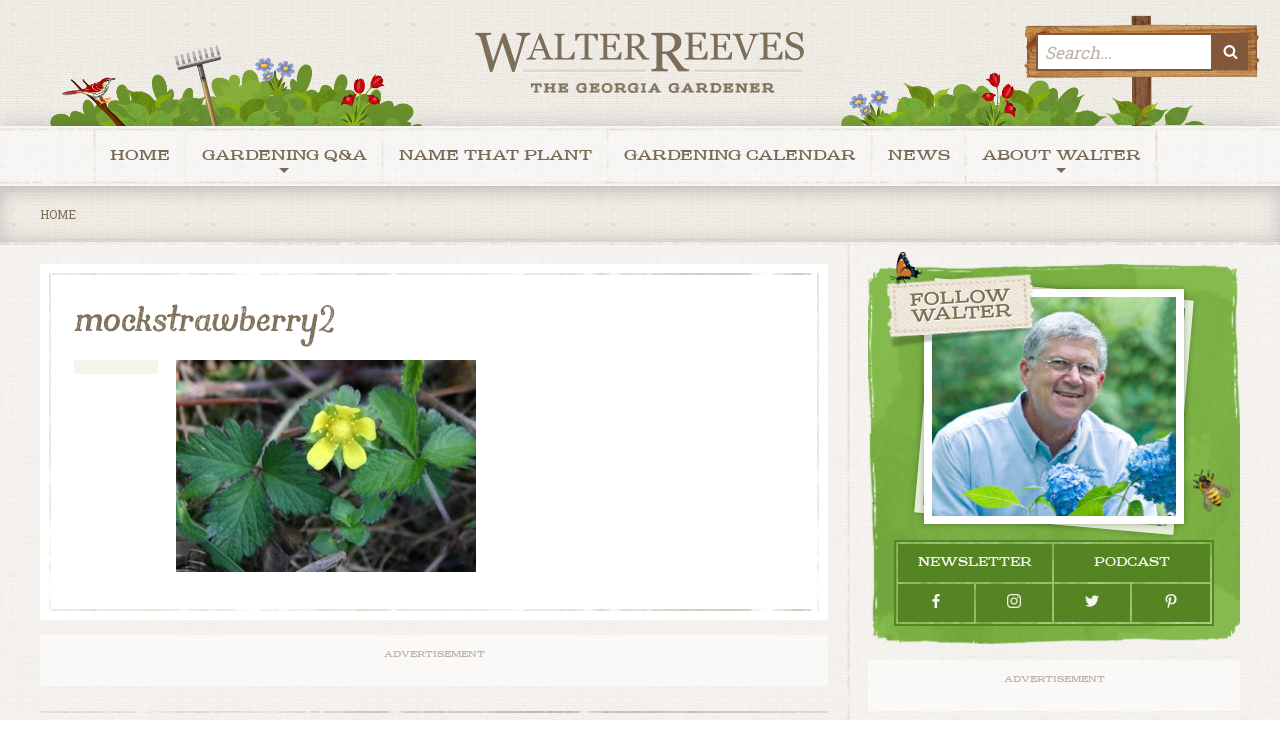

--- FILE ---
content_type: text/html; charset=UTF-8
request_url: https://www.walterreeves.com/food-gardening/mock-strawberry-edible/attachment/mockstrawberry2/
body_size: 16031
content:
<!DOCTYPE html>
<html dir="ltr" lang="en-US" prefix="og: https://ogp.me/ns#">
<head>
	<meta http-equiv="Content-Type" content="text/html; charset=UTF-8"/>
	<meta name="viewport" content="width=device-width, initial-scale=1.0, user-scalable=0">

	<link rel="profile" href="http://gmpg.org/xfn/11"/>
	<link rel="pingback" href="https://www.walterreeves.com/xmlrpc.php"/>
<!-- 
	<script type="text/javascript" src="//cdn.thisiswaldo.com/static/js/9914.js"></script>
 -->
	<script type='text/javascript' src='https://platform-api.sharethis.com/js/sharethis.js#property=5f9610e27e04ce001a9780b9&product=sop' async='async'></script>

	<title>mockstrawberry2 | Walter Reeves: The Georgia Gardener</title>

		<!-- All in One SEO Pro 4.9.2 - aioseo.com -->
	<meta name="robots" content="max-image-preview:large" />
	<meta name="author" content="Walter Reeves"/>
	<link rel="canonical" href="https://www.walterreeves.com/food-gardening/mock-strawberry-edible/attachment/mockstrawberry2/" />
	<meta name="generator" content="All in One SEO Pro (AIOSEO) 4.9.2" />
		<meta property="og:locale" content="en_US" />
		<meta property="og:site_name" content="Walter Reeves: The Georgia Gardener | Gardening tips and advice from the most respected garden guru in the Southeast." />
		<meta property="og:type" content="article" />
		<meta property="og:title" content="mockstrawberry2 | Walter Reeves: The Georgia Gardener" />
		<meta property="og:url" content="https://www.walterreeves.com/food-gardening/mock-strawberry-edible/attachment/mockstrawberry2/" />
		<meta property="article:published_time" content="2020-03-19T00:36:22+00:00" />
		<meta property="article:modified_time" content="2020-03-19T00:36:22+00:00" />
		<meta property="article:publisher" content="https://www.facebook.com/pages/Georgia-Gardener/316845926823" />
		<meta name="twitter:card" content="summary" />
		<meta name="twitter:site" content="@WalterReeves" />
		<meta name="twitter:title" content="mockstrawberry2 | Walter Reeves: The Georgia Gardener" />
		<meta name="twitter:creator" content="@WalterReeves" />
		<script type="application/ld+json" class="aioseo-schema">
			{"@context":"https:\/\/schema.org","@graph":[{"@type":"BreadcrumbList","@id":"https:\/\/www.walterreeves.com\/food-gardening\/mock-strawberry-edible\/attachment\/mockstrawberry2\/#breadcrumblist","itemListElement":[{"@type":"ListItem","@id":"https:\/\/www.walterreeves.com#listItem","position":1,"name":"Home","item":"https:\/\/www.walterreeves.com","nextItem":{"@type":"ListItem","@id":"https:\/\/www.walterreeves.com\/food-gardening\/mock-strawberry-edible\/attachment\/mockstrawberry2\/#listItem","name":"mockstrawberry2"}},{"@type":"ListItem","@id":"https:\/\/www.walterreeves.com\/food-gardening\/mock-strawberry-edible\/attachment\/mockstrawberry2\/#listItem","position":2,"name":"mockstrawberry2","previousItem":{"@type":"ListItem","@id":"https:\/\/www.walterreeves.com#listItem","name":"Home"}}]},{"@type":"ItemPage","@id":"https:\/\/www.walterreeves.com\/food-gardening\/mock-strawberry-edible\/attachment\/mockstrawberry2\/#itempage","url":"https:\/\/www.walterreeves.com\/food-gardening\/mock-strawberry-edible\/attachment\/mockstrawberry2\/","name":"mockstrawberry2 | Walter Reeves: The Georgia Gardener","inLanguage":"en-US","isPartOf":{"@id":"https:\/\/www.walterreeves.com\/#website"},"breadcrumb":{"@id":"https:\/\/www.walterreeves.com\/food-gardening\/mock-strawberry-edible\/attachment\/mockstrawberry2\/#breadcrumblist"},"author":{"@id":"https:\/\/www.walterreeves.com\/author\/admin-2\/#author"},"creator":{"@id":"https:\/\/www.walterreeves.com\/author\/admin-2\/#author"},"datePublished":"2020-03-19T00:36:22-04:00","dateModified":"2020-03-19T00:36:22-04:00"},{"@type":"Organization","@id":"https:\/\/www.walterreeves.com\/#organization","name":"Walter Reeves: The Georgia Gardener","description":"Gardening tips and advice from the most respected garden guru in the Southeast.","url":"https:\/\/www.walterreeves.com\/","logo":{"@type":"ImageObject","url":"https:\/\/www.walterreeves.com\/wp-content\/uploads\/2023\/04\/walter-reeves-logo-color.png","@id":"https:\/\/www.walterreeves.com\/food-gardening\/mock-strawberry-edible\/attachment\/mockstrawberry2\/#organizationLogo","width":4382,"height":1245,"caption":"Walter Reeves - The Georgia Gardener"},"image":{"@id":"https:\/\/www.walterreeves.com\/food-gardening\/mock-strawberry-edible\/attachment\/mockstrawberry2\/#organizationLogo"},"sameAs":["https:\/\/www.facebook.com\/pages\/Georgia-Gardener\/316845926823","https:\/\/twitter.com\/WalterReeves","https:\/\/www.instagram.com\/gardenergeorgia\/","https:\/\/www.pinterest.com\/georgiagardener\/"]},{"@type":"Person","@id":"https:\/\/www.walterreeves.com\/author\/admin-2\/#author","url":"https:\/\/www.walterreeves.com\/author\/admin-2\/","name":"Walter Reeves","image":{"@type":"ImageObject","url":"https:\/\/secure.gravatar.com\/avatar\/ad872bb738da52a39cc70f167aa90f0574d43fdeb65ee3b0839809df378987e4?s=96&d=mm&r=g"}},{"@type":"WebPage","@id":"https:\/\/www.walterreeves.com\/food-gardening\/mock-strawberry-edible\/attachment\/mockstrawberry2\/#webpage","url":"https:\/\/www.walterreeves.com\/food-gardening\/mock-strawberry-edible\/attachment\/mockstrawberry2\/","name":"mockstrawberry2 | Walter Reeves: The Georgia Gardener","inLanguage":"en-US","isPartOf":{"@id":"https:\/\/www.walterreeves.com\/#website"},"breadcrumb":{"@id":"https:\/\/www.walterreeves.com\/food-gardening\/mock-strawberry-edible\/attachment\/mockstrawberry2\/#breadcrumblist"},"author":{"@id":"https:\/\/www.walterreeves.com\/author\/admin-2\/#author"},"creator":{"@id":"https:\/\/www.walterreeves.com\/author\/admin-2\/#author"},"datePublished":"2020-03-19T00:36:22-04:00","dateModified":"2020-03-19T00:36:22-04:00"},{"@type":"WebSite","@id":"https:\/\/www.walterreeves.com\/#website","url":"https:\/\/www.walterreeves.com\/","name":"Walter Reeves: The Georgia Gardener","description":"Gardening tips and advice from the most respected garden guru in the Southeast.","inLanguage":"en-US","publisher":{"@id":"https:\/\/www.walterreeves.com\/#organization"}}]}
		</script>
		<!-- All in One SEO Pro -->


            <script data-no-defer="1" data-ezscrex="false" data-cfasync="false" data-pagespeed-no-defer data-cookieconsent="ignore">
                var ctPublicFunctions = {"_ajax_nonce":"e6e25ff4a1","_rest_nonce":"f248e03bea","_ajax_url":"\/wp-admin\/admin-ajax.php","_rest_url":"https:\/\/www.walterreeves.com\/wp-json\/","data__cookies_type":"none","data__ajax_type":"rest","data__bot_detector_enabled":"1","data__frontend_data_log_enabled":1,"cookiePrefix":"","wprocket_detected":false,"host_url":"www.walterreeves.com","text__ee_click_to_select":"Click to select the whole data","text__ee_original_email":"The complete one is","text__ee_got_it":"Got it","text__ee_blocked":"Blocked","text__ee_cannot_connect":"Cannot connect","text__ee_cannot_decode":"Can not decode email. Unknown reason","text__ee_email_decoder":"CleanTalk email decoder","text__ee_wait_for_decoding":"The magic is on the way!","text__ee_decoding_process":"Please wait a few seconds while we decode the contact data."}
            </script>
        
            <script data-no-defer="1" data-ezscrex="false" data-cfasync="false" data-pagespeed-no-defer data-cookieconsent="ignore">
                var ctPublic = {"_ajax_nonce":"e6e25ff4a1","settings__forms__check_internal":"0","settings__forms__check_external":"0","settings__forms__force_protection":"0","settings__forms__search_test":"1","settings__forms__wc_add_to_cart":"0","settings__data__bot_detector_enabled":"1","settings__sfw__anti_crawler":0,"blog_home":"https:\/\/www.walterreeves.com\/","pixel__setting":"3","pixel__enabled":true,"pixel__url":null,"data__email_check_before_post":"1","data__email_check_exist_post":"1","data__cookies_type":"none","data__key_is_ok":true,"data__visible_fields_required":true,"wl_brandname":"Anti-Spam by CleanTalk","wl_brandname_short":"CleanTalk","ct_checkjs_key":"3440193921bbc0ed5efa2acf7ba29687ff9157be686949e2fc3b9ab6bef36ab2","emailEncoderPassKey":"baf2ce44b30aa3403026c54bb8d5a2c8","bot_detector_forms_excluded":"W10=","advancedCacheExists":true,"varnishCacheExists":false,"wc_ajax_add_to_cart":false,"theRealPerson":{"phrases":{"trpHeading":"The Real Person Badge!","trpContent1":"The commenter acts as a real person and verified as not a bot.","trpContent2":" Anti-Spam by CleanTalk","trpContentLearnMore":"Learn more"},"trpContentLink":"https:\/\/cleantalk.org\/help\/the-real-person?utm_id=&amp;utm_term=&amp;utm_source=admin_side&amp;utm_medium=trp_badge&amp;utm_content=trp_badge_link_click&amp;utm_campaign=apbct_links","imgPersonUrl":"https:\/\/www.walterreeves.com\/wp-content\/plugins\/cleantalk-spam-protect\/css\/images\/real_user.svg","imgShieldUrl":"https:\/\/www.walterreeves.com\/wp-content\/plugins\/cleantalk-spam-protect\/css\/images\/shield.svg"}}
            </script>
        <link rel='dns-prefetch' href='//fd.cleantalk.org' />
<link rel='dns-prefetch' href='//platform-api.sharethis.com' />
<link rel='dns-prefetch' href='//www.googletagmanager.com' />
<link rel="alternate" type="application/rss+xml" title="Walter Reeves: The Georgia Gardener &raquo; Feed" href="https://www.walterreeves.com/feed/" />
<link rel="alternate" type="application/rss+xml" title="Walter Reeves: The Georgia Gardener &raquo; Comments Feed" href="https://www.walterreeves.com/comments/feed/" />
<link rel="alternate" type="application/rss+xml" title="Walter Reeves: The Georgia Gardener &raquo; mockstrawberry2 Comments Feed" href="https://www.walterreeves.com/food-gardening/mock-strawberry-edible/attachment/mockstrawberry2/feed/" />
<link rel="alternate" title="oEmbed (JSON)" type="application/json+oembed" href="https://www.walterreeves.com/wp-json/oembed/1.0/embed?url=https%3A%2F%2Fwww.walterreeves.com%2Ffood-gardening%2Fmock-strawberry-edible%2Fattachment%2Fmockstrawberry2%2F" />
<link rel="alternate" title="oEmbed (XML)" type="text/xml+oembed" href="https://www.walterreeves.com/wp-json/oembed/1.0/embed?url=https%3A%2F%2Fwww.walterreeves.com%2Ffood-gardening%2Fmock-strawberry-edible%2Fattachment%2Fmockstrawberry2%2F&#038;format=xml" />
<link rel="shortcut icon" href="https://walter-reeves.b-cdn.net/wp-content/themes/walter-reeves/dist/images/favicon.ico?ver=1611064640" />
<style id='wp-img-auto-sizes-contain-inline-css' type='text/css'>
img:is([sizes=auto i],[sizes^="auto," i]){contain-intrinsic-size:3000px 1500px}
/*# sourceURL=wp-img-auto-sizes-contain-inline-css */
</style>
<style id='wp-emoji-styles-inline-css' type='text/css'>

	img.wp-smiley, img.emoji {
		display: inline !important;
		border: none !important;
		box-shadow: none !important;
		height: 1em !important;
		width: 1em !important;
		margin: 0 0.07em !important;
		vertical-align: -0.1em !important;
		background: none !important;
		padding: 0 !important;
	}
/*# sourceURL=wp-emoji-styles-inline-css */
</style>
<style id='wp-block-library-inline-css' type='text/css'>
:root{--wp-block-synced-color:#7a00df;--wp-block-synced-color--rgb:122,0,223;--wp-bound-block-color:var(--wp-block-synced-color);--wp-editor-canvas-background:#ddd;--wp-admin-theme-color:#007cba;--wp-admin-theme-color--rgb:0,124,186;--wp-admin-theme-color-darker-10:#006ba1;--wp-admin-theme-color-darker-10--rgb:0,107,160.5;--wp-admin-theme-color-darker-20:#005a87;--wp-admin-theme-color-darker-20--rgb:0,90,135;--wp-admin-border-width-focus:2px}@media (min-resolution:192dpi){:root{--wp-admin-border-width-focus:1.5px}}.wp-element-button{cursor:pointer}:root .has-very-light-gray-background-color{background-color:#eee}:root .has-very-dark-gray-background-color{background-color:#313131}:root .has-very-light-gray-color{color:#eee}:root .has-very-dark-gray-color{color:#313131}:root .has-vivid-green-cyan-to-vivid-cyan-blue-gradient-background{background:linear-gradient(135deg,#00d084,#0693e3)}:root .has-purple-crush-gradient-background{background:linear-gradient(135deg,#34e2e4,#4721fb 50%,#ab1dfe)}:root .has-hazy-dawn-gradient-background{background:linear-gradient(135deg,#faaca8,#dad0ec)}:root .has-subdued-olive-gradient-background{background:linear-gradient(135deg,#fafae1,#67a671)}:root .has-atomic-cream-gradient-background{background:linear-gradient(135deg,#fdd79a,#004a59)}:root .has-nightshade-gradient-background{background:linear-gradient(135deg,#330968,#31cdcf)}:root .has-midnight-gradient-background{background:linear-gradient(135deg,#020381,#2874fc)}:root{--wp--preset--font-size--normal:16px;--wp--preset--font-size--huge:42px}.has-regular-font-size{font-size:1em}.has-larger-font-size{font-size:2.625em}.has-normal-font-size{font-size:var(--wp--preset--font-size--normal)}.has-huge-font-size{font-size:var(--wp--preset--font-size--huge)}.has-text-align-center{text-align:center}.has-text-align-left{text-align:left}.has-text-align-right{text-align:right}.has-fit-text{white-space:nowrap!important}#end-resizable-editor-section{display:none}.aligncenter{clear:both}.items-justified-left{justify-content:flex-start}.items-justified-center{justify-content:center}.items-justified-right{justify-content:flex-end}.items-justified-space-between{justify-content:space-between}.screen-reader-text{border:0;clip-path:inset(50%);height:1px;margin:-1px;overflow:hidden;padding:0;position:absolute;width:1px;word-wrap:normal!important}.screen-reader-text:focus{background-color:#ddd;clip-path:none;color:#444;display:block;font-size:1em;height:auto;left:5px;line-height:normal;padding:15px 23px 14px;text-decoration:none;top:5px;width:auto;z-index:100000}html :where(.has-border-color){border-style:solid}html :where([style*=border-top-color]){border-top-style:solid}html :where([style*=border-right-color]){border-right-style:solid}html :where([style*=border-bottom-color]){border-bottom-style:solid}html :where([style*=border-left-color]){border-left-style:solid}html :where([style*=border-width]){border-style:solid}html :where([style*=border-top-width]){border-top-style:solid}html :where([style*=border-right-width]){border-right-style:solid}html :where([style*=border-bottom-width]){border-bottom-style:solid}html :where([style*=border-left-width]){border-left-style:solid}html :where(img[class*=wp-image-]){height:auto;max-width:100%}:where(figure){margin:0 0 1em}html :where(.is-position-sticky){--wp-admin--admin-bar--position-offset:var(--wp-admin--admin-bar--height,0px)}@media screen and (max-width:600px){html :where(.is-position-sticky){--wp-admin--admin-bar--position-offset:0px}}

/*# sourceURL=wp-block-library-inline-css */
</style><style id='global-styles-inline-css' type='text/css'>
:root{--wp--preset--aspect-ratio--square: 1;--wp--preset--aspect-ratio--4-3: 4/3;--wp--preset--aspect-ratio--3-4: 3/4;--wp--preset--aspect-ratio--3-2: 3/2;--wp--preset--aspect-ratio--2-3: 2/3;--wp--preset--aspect-ratio--16-9: 16/9;--wp--preset--aspect-ratio--9-16: 9/16;--wp--preset--color--black: #000000;--wp--preset--color--cyan-bluish-gray: #abb8c3;--wp--preset--color--white: #ffffff;--wp--preset--color--pale-pink: #f78da7;--wp--preset--color--vivid-red: #cf2e2e;--wp--preset--color--luminous-vivid-orange: #ff6900;--wp--preset--color--luminous-vivid-amber: #fcb900;--wp--preset--color--light-green-cyan: #7bdcb5;--wp--preset--color--vivid-green-cyan: #00d084;--wp--preset--color--pale-cyan-blue: #8ed1fc;--wp--preset--color--vivid-cyan-blue: #0693e3;--wp--preset--color--vivid-purple: #9b51e0;--wp--preset--gradient--vivid-cyan-blue-to-vivid-purple: linear-gradient(135deg,rgb(6,147,227) 0%,rgb(155,81,224) 100%);--wp--preset--gradient--light-green-cyan-to-vivid-green-cyan: linear-gradient(135deg,rgb(122,220,180) 0%,rgb(0,208,130) 100%);--wp--preset--gradient--luminous-vivid-amber-to-luminous-vivid-orange: linear-gradient(135deg,rgb(252,185,0) 0%,rgb(255,105,0) 100%);--wp--preset--gradient--luminous-vivid-orange-to-vivid-red: linear-gradient(135deg,rgb(255,105,0) 0%,rgb(207,46,46) 100%);--wp--preset--gradient--very-light-gray-to-cyan-bluish-gray: linear-gradient(135deg,rgb(238,238,238) 0%,rgb(169,184,195) 100%);--wp--preset--gradient--cool-to-warm-spectrum: linear-gradient(135deg,rgb(74,234,220) 0%,rgb(151,120,209) 20%,rgb(207,42,186) 40%,rgb(238,44,130) 60%,rgb(251,105,98) 80%,rgb(254,248,76) 100%);--wp--preset--gradient--blush-light-purple: linear-gradient(135deg,rgb(255,206,236) 0%,rgb(152,150,240) 100%);--wp--preset--gradient--blush-bordeaux: linear-gradient(135deg,rgb(254,205,165) 0%,rgb(254,45,45) 50%,rgb(107,0,62) 100%);--wp--preset--gradient--luminous-dusk: linear-gradient(135deg,rgb(255,203,112) 0%,rgb(199,81,192) 50%,rgb(65,88,208) 100%);--wp--preset--gradient--pale-ocean: linear-gradient(135deg,rgb(255,245,203) 0%,rgb(182,227,212) 50%,rgb(51,167,181) 100%);--wp--preset--gradient--electric-grass: linear-gradient(135deg,rgb(202,248,128) 0%,rgb(113,206,126) 100%);--wp--preset--gradient--midnight: linear-gradient(135deg,rgb(2,3,129) 0%,rgb(40,116,252) 100%);--wp--preset--font-size--small: 13px;--wp--preset--font-size--medium: 20px;--wp--preset--font-size--large: 36px;--wp--preset--font-size--x-large: 42px;--wp--preset--spacing--20: 0.44rem;--wp--preset--spacing--30: 0.67rem;--wp--preset--spacing--40: 1rem;--wp--preset--spacing--50: 1.5rem;--wp--preset--spacing--60: 2.25rem;--wp--preset--spacing--70: 3.38rem;--wp--preset--spacing--80: 5.06rem;--wp--preset--shadow--natural: 6px 6px 9px rgba(0, 0, 0, 0.2);--wp--preset--shadow--deep: 12px 12px 50px rgba(0, 0, 0, 0.4);--wp--preset--shadow--sharp: 6px 6px 0px rgba(0, 0, 0, 0.2);--wp--preset--shadow--outlined: 6px 6px 0px -3px rgb(255, 255, 255), 6px 6px rgb(0, 0, 0);--wp--preset--shadow--crisp: 6px 6px 0px rgb(0, 0, 0);}:where(.is-layout-flex){gap: 0.5em;}:where(.is-layout-grid){gap: 0.5em;}body .is-layout-flex{display: flex;}.is-layout-flex{flex-wrap: wrap;align-items: center;}.is-layout-flex > :is(*, div){margin: 0;}body .is-layout-grid{display: grid;}.is-layout-grid > :is(*, div){margin: 0;}:where(.wp-block-columns.is-layout-flex){gap: 2em;}:where(.wp-block-columns.is-layout-grid){gap: 2em;}:where(.wp-block-post-template.is-layout-flex){gap: 1.25em;}:where(.wp-block-post-template.is-layout-grid){gap: 1.25em;}.has-black-color{color: var(--wp--preset--color--black) !important;}.has-cyan-bluish-gray-color{color: var(--wp--preset--color--cyan-bluish-gray) !important;}.has-white-color{color: var(--wp--preset--color--white) !important;}.has-pale-pink-color{color: var(--wp--preset--color--pale-pink) !important;}.has-vivid-red-color{color: var(--wp--preset--color--vivid-red) !important;}.has-luminous-vivid-orange-color{color: var(--wp--preset--color--luminous-vivid-orange) !important;}.has-luminous-vivid-amber-color{color: var(--wp--preset--color--luminous-vivid-amber) !important;}.has-light-green-cyan-color{color: var(--wp--preset--color--light-green-cyan) !important;}.has-vivid-green-cyan-color{color: var(--wp--preset--color--vivid-green-cyan) !important;}.has-pale-cyan-blue-color{color: var(--wp--preset--color--pale-cyan-blue) !important;}.has-vivid-cyan-blue-color{color: var(--wp--preset--color--vivid-cyan-blue) !important;}.has-vivid-purple-color{color: var(--wp--preset--color--vivid-purple) !important;}.has-black-background-color{background-color: var(--wp--preset--color--black) !important;}.has-cyan-bluish-gray-background-color{background-color: var(--wp--preset--color--cyan-bluish-gray) !important;}.has-white-background-color{background-color: var(--wp--preset--color--white) !important;}.has-pale-pink-background-color{background-color: var(--wp--preset--color--pale-pink) !important;}.has-vivid-red-background-color{background-color: var(--wp--preset--color--vivid-red) !important;}.has-luminous-vivid-orange-background-color{background-color: var(--wp--preset--color--luminous-vivid-orange) !important;}.has-luminous-vivid-amber-background-color{background-color: var(--wp--preset--color--luminous-vivid-amber) !important;}.has-light-green-cyan-background-color{background-color: var(--wp--preset--color--light-green-cyan) !important;}.has-vivid-green-cyan-background-color{background-color: var(--wp--preset--color--vivid-green-cyan) !important;}.has-pale-cyan-blue-background-color{background-color: var(--wp--preset--color--pale-cyan-blue) !important;}.has-vivid-cyan-blue-background-color{background-color: var(--wp--preset--color--vivid-cyan-blue) !important;}.has-vivid-purple-background-color{background-color: var(--wp--preset--color--vivid-purple) !important;}.has-black-border-color{border-color: var(--wp--preset--color--black) !important;}.has-cyan-bluish-gray-border-color{border-color: var(--wp--preset--color--cyan-bluish-gray) !important;}.has-white-border-color{border-color: var(--wp--preset--color--white) !important;}.has-pale-pink-border-color{border-color: var(--wp--preset--color--pale-pink) !important;}.has-vivid-red-border-color{border-color: var(--wp--preset--color--vivid-red) !important;}.has-luminous-vivid-orange-border-color{border-color: var(--wp--preset--color--luminous-vivid-orange) !important;}.has-luminous-vivid-amber-border-color{border-color: var(--wp--preset--color--luminous-vivid-amber) !important;}.has-light-green-cyan-border-color{border-color: var(--wp--preset--color--light-green-cyan) !important;}.has-vivid-green-cyan-border-color{border-color: var(--wp--preset--color--vivid-green-cyan) !important;}.has-pale-cyan-blue-border-color{border-color: var(--wp--preset--color--pale-cyan-blue) !important;}.has-vivid-cyan-blue-border-color{border-color: var(--wp--preset--color--vivid-cyan-blue) !important;}.has-vivid-purple-border-color{border-color: var(--wp--preset--color--vivid-purple) !important;}.has-vivid-cyan-blue-to-vivid-purple-gradient-background{background: var(--wp--preset--gradient--vivid-cyan-blue-to-vivid-purple) !important;}.has-light-green-cyan-to-vivid-green-cyan-gradient-background{background: var(--wp--preset--gradient--light-green-cyan-to-vivid-green-cyan) !important;}.has-luminous-vivid-amber-to-luminous-vivid-orange-gradient-background{background: var(--wp--preset--gradient--luminous-vivid-amber-to-luminous-vivid-orange) !important;}.has-luminous-vivid-orange-to-vivid-red-gradient-background{background: var(--wp--preset--gradient--luminous-vivid-orange-to-vivid-red) !important;}.has-very-light-gray-to-cyan-bluish-gray-gradient-background{background: var(--wp--preset--gradient--very-light-gray-to-cyan-bluish-gray) !important;}.has-cool-to-warm-spectrum-gradient-background{background: var(--wp--preset--gradient--cool-to-warm-spectrum) !important;}.has-blush-light-purple-gradient-background{background: var(--wp--preset--gradient--blush-light-purple) !important;}.has-blush-bordeaux-gradient-background{background: var(--wp--preset--gradient--blush-bordeaux) !important;}.has-luminous-dusk-gradient-background{background: var(--wp--preset--gradient--luminous-dusk) !important;}.has-pale-ocean-gradient-background{background: var(--wp--preset--gradient--pale-ocean) !important;}.has-electric-grass-gradient-background{background: var(--wp--preset--gradient--electric-grass) !important;}.has-midnight-gradient-background{background: var(--wp--preset--gradient--midnight) !important;}.has-small-font-size{font-size: var(--wp--preset--font-size--small) !important;}.has-medium-font-size{font-size: var(--wp--preset--font-size--medium) !important;}.has-large-font-size{font-size: var(--wp--preset--font-size--large) !important;}.has-x-large-font-size{font-size: var(--wp--preset--font-size--x-large) !important;}
/*# sourceURL=global-styles-inline-css */
</style>

<style id='classic-theme-styles-inline-css' type='text/css'>
/*! This file is auto-generated */
.wp-block-button__link{color:#fff;background-color:#32373c;border-radius:9999px;box-shadow:none;text-decoration:none;padding:calc(.667em + 2px) calc(1.333em + 2px);font-size:1.125em}.wp-block-file__button{background:#32373c;color:#fff;text-decoration:none}
/*# sourceURL=https://walter-reeves.b-cdn.net/wp-includes/css/classic-themes.min.css */
</style>
<link rel='stylesheet' id='cleantalk-public-css-css' href='https://walter-reeves.b-cdn.net/wp-content/plugins/cleantalk-spam-protect/css/cleantalk-public.min.css?ver=6.70.1_1766424524' type='text/css' media='all' />
<link rel='stylesheet' id='cleantalk-email-decoder-css-css' href='https://walter-reeves.b-cdn.net/wp-content/plugins/cleantalk-spam-protect/css/cleantalk-email-decoder.min.css?ver=6.70.1_1766424524' type='text/css' media='all' />
<link rel='stylesheet' id='cleantalk-trp-css-css' href='https://walter-reeves.b-cdn.net/wp-content/plugins/cleantalk-spam-protect/css/cleantalk-trp.min.css?ver=6.70.1_1766424524' type='text/css' media='all' />
<link rel='stylesheet' id='share-this-share-buttons-sticky-css' href='https://walter-reeves.b-cdn.net/wp-content/plugins/sharethis-share-buttons/css/mu-style.css?ver=1766422818' type='text/css' media='all' />
<link rel='stylesheet' id='theme-css-bundle-css' href='https://walter-reeves.b-cdn.net/wp-content/themes/walter-reeves/dist/css/bundle-3b8cda9040.css?ver=6.9' type='text/css' media='all' />
<link rel='stylesheet' id='theme-styles-css' href='https://walter-reeves.b-cdn.net/wp-content/themes/walter-reeves/style.css?ver=1603699232' type='text/css' media='all' />
<link rel='stylesheet' id='taxopress-frontend-css-css' href='https://walter-reeves.b-cdn.net/wp-content/plugins/simple-tags/assets/frontend/css/frontend.css?ver=3.42.0' type='text/css' media='all' />
<script type="text/javascript" src="https://walter-reeves.b-cdn.net/wp-content/plugins/cleantalk-spam-protect/js/apbct-public-bundle.min.js?ver=6.70.1_1766424524" id="apbct-public-bundle.min-js-js"></script>
<script type="text/javascript" src="https://fd.cleantalk.org/ct-bot-detector-wrapper.js?ver=6.70.1" id="ct_bot_detector-js" defer="defer" data-wp-strategy="defer"></script>
<script type="text/javascript" src="//platform-api.sharethis.com/js/sharethis.js?ver=2.3.6#property=5f9611046bdd840019e02616&amp;product=inline-buttons&amp;source=sharethis-share-buttons-wordpress" id="share-this-share-buttons-mu-js"></script>
<script type="text/javascript" src="https://walter-reeves.b-cdn.net/wp-content/themes/walter-reeves/resources/js/components/ResizeSensor.js" id="resize-sensor-js"></script>
<script type="text/javascript" src="https://walter-reeves.b-cdn.net/wp-includes/js/jquery/jquery.min.js?ver=3.7.1" id="jquery-core-js"></script>
<script type="text/javascript" src="https://walter-reeves.b-cdn.net/wp-includes/js/jquery/jquery-migrate.min.js?ver=3.4.1" id="jquery-migrate-js"></script>
<script type="text/javascript" src="https://walter-reeves.b-cdn.net/wp-content/plugins/simple-tags/assets/frontend/js/frontend.js?ver=3.42.0" id="taxopress-frontend-js-js"></script>

<!-- Google tag (gtag.js) snippet added by Site Kit -->
<!-- Google Analytics snippet added by Site Kit -->
<script type="text/javascript" src="https://www.googletagmanager.com/gtag/js?id=G-MYN4SV3MD5" id="google_gtagjs-js" async></script>
<script type="text/javascript" id="google_gtagjs-js-after">
/* <![CDATA[ */
window.dataLayer = window.dataLayer || [];function gtag(){dataLayer.push(arguments);}
gtag("set","linker",{"domains":["www.walterreeves.com"]});
gtag("js", new Date());
gtag("set", "developer_id.dZTNiMT", true);
gtag("config", "G-MYN4SV3MD5");
//# sourceURL=google_gtagjs-js-after
/* ]]> */
</script>
<link rel="https://api.w.org/" href="https://www.walterreeves.com/wp-json/" /><link rel="alternate" title="JSON" type="application/json" href="https://www.walterreeves.com/wp-json/wp/v2/media/11793" /><link rel="EditURI" type="application/rsd+xml" title="RSD" href="https://www.walterreeves.com/xmlrpc.php?rsd" />
<meta name="generator" content="WordPress 6.9" />
<link rel='shortlink' href='https://www.walterreeves.com/?p=11793' />
<meta name="generator" content="Site Kit by Google 1.170.0" /><script type="text/javascript">
           var ajaxurl = "https://www.walterreeves.com/wp-admin/admin-ajax.php";
         </script><style type="text/css">a.st_tag, a.internal_tag, .st_tag, .internal_tag { text-decoration: underline !important; }</style><style type="text/css">.recentcomments a{display:inline !important;padding:0 !important;margin:0 !important;}</style></head>
<body class="attachment wp-singular attachment-template-default single single-attachment postid-11793 attachmentid-11793 attachment-jpeg wp-embed-responsive wp-theme-walter-reeves">
<div class="wrapper">
	<div class="wrapper__inner">
		<header class="header">
			<div class="header__sticky">
				<div class="shell">
					<div class="header__sticky-menu">
						<a href="#" class="btn-menu">
							<span></span>
						</a>
					</div><!-- /.header__sticky-menu -->

					<div class="header__sticky-logo">
						<a href="https://www.walterreeves.com/" class="logo">
							<img src="https://walter-reeves.b-cdn.net/wp-content/themes/walter-reeves/resources/images/temp/logo.png" alt=""/>

							<img src="https://walter-reeves.b-cdn.net/wp-content/themes/walter-reeves/resources/images/temp/logo-hover.png" alt=""/>
						</a>
					</div><!-- /.header__sticky-logo -->

					<div class="header__sticky-search">
						<a href="#popup-search" class="btn-search-secondary">
							<span>Search</span>

							<i class="ico-search" data-color="brown"></i>
						</a>
					</div><!-- /.header__sticky-search -->
				</div><!-- /.shell -->
			</div><!-- /.header__sticky -->

			<div class="header__inner">
				<div class="shell">
					<div class="header__logo">
						<a href="https://www.walterreeves.com/" class="logo">
							<img src="https://walter-reeves.b-cdn.net/wp-content/themes/walter-reeves/resources/images/temp/logo.png" alt=""/>

							<img src="https://walter-reeves.b-cdn.net/wp-content/themes/walter-reeves/resources/images/temp/logo-hover.png" alt=""/>
						</a>
					</div><!-- /.header__logo -->

					<div class="header__search">
						<div class="header__search__container">
							<div class="form-search">
								<form action="https://www.walterreeves.com/" method="get" role="search">
									<div class="form__body">
										<label><span class="screen-reader-text">Search for:</span><input type="text" title="Search for:" name="s" value="" id="s" placeholder="Search..." class="search__field"/></label><button type="submit" class="search__btn btn">
											<svg height="1792" viewBox="0 0 1792 1792" width="1792" xmlns="http://www.w3.org/2000/svg">
												<path d="M1216 832q0-185-131.5-316.5t-316.5-131.5-316.5 131.5-131.5 316.5 131.5 316.5 316.5 131.5 316.5-131.5 131.5-316.5zm512 832q0 52-38 90t-90 38q-54 0-90-38l-343-342q-179 124-399 124-143 0-273.5-55.5t-225-150-150-225-55.5-273.5 55.5-273.5 150-225 225-150 273.5-55.5 273.5 55.5 225 150 150 225 55.5 273.5q0 220-124 399l343 343q37 37 37 90z"/>
											</svg>
											<span>Search</span>
										</button>
									</div><!-- /.form__body -->
								</form>
							</div><!-- /.form-search -->
						</div><!-- /.section__popup__head -->
					</div><!-- /.header__search -->

					<div class="header__background header__background--left"
						 style="background-image: url(https://walter-reeves.b-cdn.net/wp-content/themes/walter-reeves/resources/images/temp/header-bg-left.png);">
					</div><!-- /.header__background -->

					<div class="header__background header__background--right"
						 style="background-image: url(https://walter-reeves.b-cdn.net/wp-content/themes/walter-reeves/resources/images/temp/header-bg-right.png);">
					</div><!-- /.header__background -->
				</div><!-- /.shell -->
			</div><!-- /.header__inner -->

			<div class="header__nav">
				<div class="shell">
					<nav class="nav"><ul id="menu-main-menu" class="menu"><li id="menu-item-17" class="menu-item menu-item-type-post_type menu-item-object-page menu-item-home menu-item-17"><a href="https://www.walterreeves.com/">Home</a></li>
<li id="menu-item-456" class="menu-item menu-item-type-post_type menu-item-object-page current_page_parent menu-item-456 nav__dd menu-item-has-children"><a href="https://www.walterreeves.com/gardening-qa/">Gardening Q&#038;A<span></span></a><ul><li class="nav__dd--primary menu-item-has-children"><a href="https://www.walterreeves.com/category/lawn-care/">Lawn Care <span></span></a><ul><li class=""><a href="https://www.walterreeves.com/category/lawn-care/bermudagrass/">Bermudagrass</a></li><li class=""><a href="https://www.walterreeves.com/category/lawn-care/fescue/">Fescue</a></li><li class=""><a href="https://www.walterreeves.com/category/lawn-care/zoysia/">Zoysia</a></li><li class=""><a href="https://www.walterreeves.com/category/lawn-care/centipede/">Centipede</a></li><li class=""><a href="https://www.walterreeves.com/category/lawn-care/st-augustine/">St. Augustine</a></li></ul></li><li class="nav__dd--secondary menu-item-has-children"><a href="https://www.walterreeves.com/category/landscaping/">Landscaping <span></span></a><ul><li class=""><a href="https://www.walterreeves.com/category/landscaping/outdoor-flowers-and-foliage/">Outdoor Flowers &amp; Foliage</a></li><li class=""><a href="https://www.walterreeves.com/category/landscaping/ornamental-trees/">Ornamental Trees</a></li><li class=""><a href="https://www.walterreeves.com/category/landscaping/shrubs/">Shrubs</a></li><li class=""><a href="https://www.walterreeves.com/category/landscaping/vines/">Vines</a></li><li class=""><a href="https://www.walterreeves.com/category/landscaping/groundcovers/">Groundcovers</a></li><li class=""><a href="https://www.walterreeves.com/category/landscaping/ornamental-grasses/">Ornamental Grasses</a></li><li class=""><a href="https://www.walterreeves.com/category/landscaping/pest-plants/">Pest Plants</a></li><li class=""><a href="https://www.walterreeves.com/category/landscaping/plant-lists/">Plant Lists</a></li><li class=""><a href="https://www.walterreeves.com/category/landscaping/water-features/">Water Features</a></li><li class=""><a href="https://www.walterreeves.com/category/landscaping/general-garden-info/">General Garden Info</a></li></ul></li><li class="nav__dd--primary menu-item-has-children"><a href="https://www.walterreeves.com/category/food-gardening/">Food Gardening <span></span></a><ul><li class=""><a href="https://www.walterreeves.com/category/food-gardening/fruits/">Fruits</a></li><li class=""><a href="https://www.walterreeves.com/category/food-gardening/vegetables/">Vegetables</a></li><li class=""><a href="https://www.walterreeves.com/category/food-gardening/nuts/">Nuts</a></li><li class=""><a href="https://www.walterreeves.com/category/food-gardening/herbs/">Herbs</a></li></ul></li><li class="nav__dd--tertiary const-open"><ul><li class=""><a href="https://www.walterreeves.com/category/houseplants/">Houseplants</a></li><li class=""><a href="https://www.walterreeves.com/category/insects-and-animals/">Insects &amp; Animals</a></li><li class=""><a href="https://www.walterreeves.com/category/tools-and-chemicals/">Tools &amp; Chemicals</a></li><li class=""><a href="https://www.walterreeves.com/category/general-q-and-a/">General Q &amp; A</a></li><li class=""><a href="https://www.walterreeves.com/category/how-to/">How-To</a></li></ul></li></ul></li>
<li id="menu-item-21" class="menu-item menu-item-type-post_type menu-item-object-page menu-item-21"><a href="https://www.walterreeves.com/name-that-plant/">Name That Plant</a></li>
<li id="menu-item-17491" class="menu-item menu-item-type-custom menu-item-object-custom menu-item-17491"><a href="https://www.walterreeves.com/gardening-calendar/january/">Gardening Calendar</a></li>
<li id="menu-item-22" class="menu-item menu-item-type-post_type menu-item-object-page menu-item-22"><a href="https://www.walterreeves.com/news/">News</a></li>
<li id="menu-item-18" class="menu-item menu-item-type-post_type menu-item-object-page menu-item-has-children menu-item-18"><a href="https://www.walterreeves.com/walter-reeves-biography/">About Walter<span></span></a>
<ul class="sub-menu">
	<li id="menu-item-74" class="menu-item menu-item-type-post_type menu-item-object-page menu-item-74"><a href="https://www.walterreeves.com/wheres-walter/">Where’s Walter?</a></li>
	<li id="menu-item-75" class="menu-item menu-item-type-post_type menu-item-object-page menu-item-75"><a href="https://www.walterreeves.com/walters-bookshelf/">Walter’s Bookshelf</a></li>
	<li id="menu-item-76" class="menu-item menu-item-type-post_type menu-item-object-page menu-item-76"><a href="https://www.walterreeves.com/walter-reeves-biography/">Walter&#8217;s Biography</a></li>
</ul>
</li>
</ul></nav>				</div><!-- /.shell -->
			</div><!-- /.header__nav -->

			<div class="header__nav__sticky">
				<nav class="nav-sticky"><ul id="menu-main-menu-1" class="menu"><li class="menu-item menu-item-type-post_type menu-item-object-page menu-item-home menu-item-17"><a href="https://www.walterreeves.com/">Home</a></li>
<li class="menu-item menu-item-type-post_type menu-item-object-page current_page_parent menu-item-456 nav__dd menu-item-has-children"><a href="https://www.walterreeves.com/gardening-qa/">Gardening Q&#038;A<span></span></a><ul><li class="nav__dd--primary menu-item-has-children"><a href="https://www.walterreeves.com/category/lawn-care/">Lawn Care <span></span></a><ul><li class=""><a href="https://www.walterreeves.com/category/lawn-care/bermudagrass/">Bermudagrass</a></li><li class=""><a href="https://www.walterreeves.com/category/lawn-care/fescue/">Fescue</a></li><li class=""><a href="https://www.walterreeves.com/category/lawn-care/zoysia/">Zoysia</a></li><li class=""><a href="https://www.walterreeves.com/category/lawn-care/centipede/">Centipede</a></li><li class=""><a href="https://www.walterreeves.com/category/lawn-care/st-augustine/">St. Augustine</a></li></ul></li><li class="nav__dd--secondary menu-item-has-children"><a href="https://www.walterreeves.com/category/landscaping/">Landscaping <span></span></a><ul><li class=""><a href="https://www.walterreeves.com/category/landscaping/outdoor-flowers-and-foliage/">Outdoor Flowers &amp; Foliage</a></li><li class=""><a href="https://www.walterreeves.com/category/landscaping/ornamental-trees/">Ornamental Trees</a></li><li class=""><a href="https://www.walterreeves.com/category/landscaping/shrubs/">Shrubs</a></li><li class=""><a href="https://www.walterreeves.com/category/landscaping/vines/">Vines</a></li><li class=""><a href="https://www.walterreeves.com/category/landscaping/groundcovers/">Groundcovers</a></li><li class=""><a href="https://www.walterreeves.com/category/landscaping/ornamental-grasses/">Ornamental Grasses</a></li><li class=""><a href="https://www.walterreeves.com/category/landscaping/pest-plants/">Pest Plants</a></li><li class=""><a href="https://www.walterreeves.com/category/landscaping/plant-lists/">Plant Lists</a></li><li class=""><a href="https://www.walterreeves.com/category/landscaping/water-features/">Water Features</a></li><li class=""><a href="https://www.walterreeves.com/category/landscaping/general-garden-info/">General Garden Info</a></li></ul></li><li class="nav__dd--primary menu-item-has-children"><a href="https://www.walterreeves.com/category/food-gardening/">Food Gardening <span></span></a><ul><li class=""><a href="https://www.walterreeves.com/category/food-gardening/fruits/">Fruits</a></li><li class=""><a href="https://www.walterreeves.com/category/food-gardening/vegetables/">Vegetables</a></li><li class=""><a href="https://www.walterreeves.com/category/food-gardening/nuts/">Nuts</a></li><li class=""><a href="https://www.walterreeves.com/category/food-gardening/herbs/">Herbs</a></li></ul></li><li class="nav__dd--tertiary const-open"><ul><li class=""><a href="https://www.walterreeves.com/category/houseplants/">Houseplants</a></li><li class=""><a href="https://www.walterreeves.com/category/insects-and-animals/">Insects &amp; Animals</a></li><li class=""><a href="https://www.walterreeves.com/category/tools-and-chemicals/">Tools &amp; Chemicals</a></li><li class=""><a href="https://www.walterreeves.com/category/general-q-and-a/">General Q &amp; A</a></li><li class=""><a href="https://www.walterreeves.com/category/how-to/">How-To</a></li></ul></li></ul></li>
<li class="menu-item menu-item-type-post_type menu-item-object-page menu-item-21"><a href="https://www.walterreeves.com/name-that-plant/">Name That Plant</a></li>
<li class="menu-item menu-item-type-custom menu-item-object-custom menu-item-17491"><a href="https://www.walterreeves.com/gardening-calendar/january/">Gardening Calendar</a></li>
<li class="menu-item menu-item-type-post_type menu-item-object-page menu-item-22"><a href="https://www.walterreeves.com/news/">News</a></li>
<li class="menu-item menu-item-type-post_type menu-item-object-page menu-item-has-children menu-item-18"><a href="https://www.walterreeves.com/walter-reeves-biography/">About Walter<span></span></a>
<ul class="sub-menu">
	<li class="menu-item menu-item-type-post_type menu-item-object-page menu-item-74"><a href="https://www.walterreeves.com/wheres-walter/">Where’s Walter?</a></li>
	<li class="menu-item menu-item-type-post_type menu-item-object-page menu-item-75"><a href="https://www.walterreeves.com/walters-bookshelf/">Walter’s Bookshelf</a></li>
	<li class="menu-item menu-item-type-post_type menu-item-object-page menu-item-76"><a href="https://www.walterreeves.com/walter-reeves-biography/">Walter&#8217;s Biography</a></li>
</ul>
</li>
</ul></nav>
				<div class="nav-socials">
			<div class="nav__head">
			<ul>
									<li>
						<a href="https://membercenter.wsbradio.com/newsletters" target="_blank">Newsletter</a>
					</li>
				
									<li>
						<a href="https://www.wsbradio.com/on-demand/green-growing-podcast/" target="_blank">Podcast</a>
					</li>
							</ul>
		</div><!-- /.nav__head -->
	
			<div class="nav__body">
			<ul>
									<li>
						<a href="http://www.facebook.com/pages/Georgia-Gardener/316845926823" target="_blank">
							<i class="socicon-facebook"></i>
						</a>
					</li>
									<li>
						<a href="https://www.instagram.com/gardenergeorgia/" target="_blank">
							<i class="socicon-instagram"></i>
						</a>
					</li>
									<li>
						<a href="http://twitter.com/WalterReeves" target="_blank">
							<i class="socicon-twitter"></i>
						</a>
					</li>
									<li>
						<a href="https://www.pinterest.com/georgiagardener/" target="_blank">
							<i class="socicon-pinterest"></i>
						</a>
					</li>
							</ul>
		</div><!-- /.nav__body -->
	</div><!-- /.nav-socials -->
			</div><!-- /.header__nav__sticky -->
		</header><!-- /.header -->

		<div class="main">
<section class="section-breadcrumbs">
	<div class="shell">
		<ul class="list-breadcrumbs">
			<li>
				<a href="https://www.walterreeves.com/">Home</a>
			</li>

					</ul><!-- /.list-breadcrumbs -->
	</div><!-- ./shell -->
</section><!-- /.section-breadcrumbs -->

<section class="section-article">
	<div class="shell">
		<div class="section__inner">
			<div class="section__content">
				<div class="section__entry">
					<div class="section__entry-wrapper">
						<h1>mockstrawberry2</h1>

						
						<div class="section__text">
															<div class="section__socials">
									<div class="section__socials-inner">
										<div class="sharethis-inline-share-buttons"></div>									</div><!-- /.section__socials-inner -->
								</div><!-- /.section__socials -->
							
							<div class="section__text-inner richtext-entry">
								
																
								<p class="attachment"><a href='https://walter-reeves.b-cdn.net/wp-content/uploads/2020/03/mockstrawberry2.jpg'><img fetchpriority="high" decoding="async" width="300" height="212" src="https://walter-reeves.b-cdn.net/wp-content/uploads/2020/03/mockstrawberry2-300x212.jpg" class="attachment-medium size-medium" alt="" srcset="https://walter-reeves.b-cdn.net/wp-content/uploads/2020/03/mockstrawberry2-300x212.jpg 300w, https://walter-reeves.b-cdn.net/wp-content/uploads/2020/03/mockstrawberry2-120x85.jpg 120w, https://walter-reeves.b-cdn.net/wp-content/uploads/2020/03/mockstrawberry2-80x56.jpg 80w, https://walter-reeves.b-cdn.net/wp-content/uploads/2020/03/mockstrawberry2.jpg 400w" sizes="(max-width: 300px) 100vw, 300px" title="mockstrawberry2 | Walter Reeves: The Georgia Gardener" /></a></p>
	
															</div><!-- /.section__text-inner -->
						</div><!-- /.section__text -->
					</div><!-- /.section__entry-wrapper -->
				</div><!-- /.section__entry -->

				<div class="section__advert">
					<div class="widgets-sidebar">
						<ul>
							<li class="widget widget--ad">
	<div class="widget__holder">
		<div class="widget__head">
			<h6>Advertisement</h6>
		</div><!-- /.widget__head -->

		<div class="widget__body">
			<div class="widget__desktop">
				<!-- 728x90/300x250 -->
<div id="waldo-tag-9915"></div>			</div><!-- /.widget__desktop -->
		</div><!-- /.widget__body -->
	</div><!-- /.widget__holder -->
</li><!-- /.widget -->						</ul>
					</div><!-- /.widgets-sidebar -->
				</div><!-- /.section__advert -->

				<div class="section__related">
					<div class="section__related-head">
	<h2>
		Related <strong>posts</strong>

		<span style="background-image: url(https://walter-reeves.b-cdn.net/wp-content/themes/walter-reeves/resources/images/related-left.png);"></span>

		<span style="background-image: url(https://walter-reeves.b-cdn.net/wp-content/themes/walter-reeves/resources/images/related-right.png);"></span>
	</h2>
</div><!-- /.section__related-head -->

<div class="section__related-body">
	<div class="list-articles">
		<div class="list__body">
			
							<ul>
																	<li>
							<article class="article-main">
								<a href="https://www.walterreeves.com/insects-and-animals/deer-control-2/"></a>

								<div class="article__image">
																			<span style="background-image: url(https://walter-reeves.b-cdn.net/wp-content/uploads/2020/03/5395052-PPT-600x450.jpg);"></span>
									
																			<i class="article__image-category">
											<span style="background-image: url(https://walter-reeves.b-cdn.net/wp-content/uploads/2020/06/ico-category-img-insects.png);"></span>
										</i>
																	</div><!-- /.article__image -->

								<div class="article__body">
									<h5>Insects &amp; Animals</h5>

									<h4>Deer &#8211; Summary of Different Control Techniques and Ideas</h4>
								</div><!-- /.article__body -->
							</article><!-- /.article-main -->
						</li>
																	<li>
							<article class="article-main">
								<a href="https://www.walterreeves.com/insects-and-animals/finding-yellojacket-nest/"></a>

								<div class="article__image">
																			<span style="background-image: url(https://walter-reeves.b-cdn.net/wp-content/uploads/2017/05/yellowjacket-600x394.jpg);"></span>
									
																			<i class="article__image-category">
											<span style="background-image: url(https://walter-reeves.b-cdn.net/wp-content/uploads/2020/06/ico-category-img-insects.png);"></span>
										</i>
																	</div><!-- /.article__image -->

								<div class="article__body">
									<h5>Insects &amp; Animals</h5>

									<h4>Yellowjacket &#8211; Finding Nest</h4>
								</div><!-- /.article__body -->
							</article><!-- /.article-main -->
						</li>
																	<li>
							<article class="article-main">
								<a href="https://www.walterreeves.com/food-gardening/blueberries-cross-pollination/"></a>

								<div class="article__image">
																			<span style="background-image: url(https://walter-reeves.b-cdn.net/wp-content/themes/walter-reeves/resources/images/default-image.jpg);"></span>
									
																			<i class="article__image-category">
											<span style="background-image: url(https://walter-reeves.b-cdn.net/wp-content/uploads/2020/06/ico-category-img-food.png);"></span>
										</i>
																	</div><!-- /.article__image -->

								<div class="article__body">
									<h5>Fruits</h5>

									<h4>Blueberries &#8211; Cross Pollination</h4>
								</div><!-- /.article__body -->
							</article><!-- /.article-main -->
						</li>
									</ul>	
					</div><!-- /.list__body -->

		<div class="list__actions">
			<i class="ico-arrow" data-position="left"></i>

			<span>Swipe</span>

			<i class="ico-arrow" data-position="right"></i>
		</div><!-- /.list__actions -->
	</div><!-- /.list-articles -->
</div><!-- /.section__related-body -->				</div><!-- /.section__related -->
			</div><!-- /.section__content -->
		
			<div class="section__sidebar">
				<div class="widgets-sidebar">
	<ul class="hidden-sm">
		<li class="widget widget--author">
	<div class="widget__head">
					<span style="background-image: url(https://walter-reeves.b-cdn.net/wp-content/uploads/2020/02/widget-bg-img-1.png);"></span>
		
		<h5>Follow Walter</h5>
	</div><!-- /.widget__head -->

	<div class="widget__image">
					<img width="256" height="230" src="https://walter-reeves.b-cdn.net/wp-content/uploads/2020/02/widget-img-1.jpg" class="attachment-crb_article size-crb_article" alt="" decoding="async" srcset="https://walter-reeves.b-cdn.net/wp-content/uploads/2020/02/widget-img-1.jpg 256w, https://walter-reeves.b-cdn.net/wp-content/uploads/2020/02/widget-img-1-120x108.jpg 120w, https://walter-reeves.b-cdn.net/wp-content/uploads/2020/02/widget-img-1-80x72.jpg 80w" sizes="(max-width: 256px) 100vw, 256px" title="widget--img-1 | Walter Reeves: The Georgia Gardener" />			
			<img width="256" height="230" src="https://walter-reeves.b-cdn.net/wp-content/uploads/2020/02/widget-img-1.jpg" class="attachment-crb_article size-crb_article" alt="" decoding="async" srcset="https://walter-reeves.b-cdn.net/wp-content/uploads/2020/02/widget-img-1.jpg 256w, https://walter-reeves.b-cdn.net/wp-content/uploads/2020/02/widget-img-1-120x108.jpg 120w, https://walter-reeves.b-cdn.net/wp-content/uploads/2020/02/widget-img-1-80x72.jpg 80w" sizes="(max-width: 256px) 100vw, 256px" title="widget--img-1 | Walter Reeves: The Georgia Gardener" />		
					<span style="background-image: url(https://walter-reeves.b-cdn.net/wp-content/uploads/2020/02/widget-bg-img-2.png);"></span>
			</div><!-- /.widget__image -->

	<div class="widget__foot">
		<div class="nav-socials">
			<div class="nav__head">
			<ul>
									<li>
						<a href="https://membercenter.wsbradio.com/newsletters" target="_blank">Newsletter</a>
					</li>
				
									<li>
						<a href="https://www.wsbradio.com/on-demand/green-growing-podcast/" target="_blank">Podcast</a>
					</li>
							</ul>
		</div><!-- /.nav__head -->
	
			<div class="nav__body">
			<ul>
									<li>
						<a href="http://www.facebook.com/pages/Georgia-Gardener/316845926823" target="_blank">
							<i class="socicon-facebook"></i>
						</a>
					</li>
									<li>
						<a href="https://www.instagram.com/gardenergeorgia/" target="_blank">
							<i class="socicon-instagram"></i>
						</a>
					</li>
									<li>
						<a href="http://twitter.com/WalterReeves" target="_blank">
							<i class="socicon-twitter"></i>
						</a>
					</li>
									<li>
						<a href="https://www.pinterest.com/georgiagardener/" target="_blank">
							<i class="socicon-pinterest"></i>
						</a>
					</li>
							</ul>
		</div><!-- /.nav__body -->
	</div><!-- /.nav-socials -->
	</div><!-- /.widget__foot -->
</li><!-- /.widget -->
		<li class="widget widget--ad">
	<div class="widget__holder">
		<div class="widget__head">
			<h6>Advertisement</h6>
		</div><!-- /.widget__head -->

		<div class="widget__body">
			<!-- 300x250 -->
<div id="waldo-tag-9916"></div>		</div><!-- /.widget__body -->
	</div><!-- /.widget__holder -->
</li><!-- /.widget -->					
		
		<ul>
			<li class="widget widget--calendar">
	<div class="list-events">
		<ul>
			<li>
				<article class="article-event">
					<div class="article__head">
													<span style="background-image: url(https://walter-reeves.b-cdn.net/wp-content/uploads/2020/02/article-event-img-1-1.png);"></span>
												
						<div class="article__head-title">
							<h3>January <strong>calendar</strong></h3>
							
						</div><!-- /.article__head-title -->
					</div><!-- /.article__head -->

					<div class="article__image">
													<span style="background-image: url(https://walter-reeves.b-cdn.net/wp-content/uploads/2020/03/jan-1.jpg);"></span>
											</div><!-- /.article__image -->

					<div class="article__body">
						<h4>January is typically the coldest winter month. Still, you can accomplish such garden tasks as sharpening...</h4>

						<a href="https://www.walterreeves.com/gardening-calendar/january" class="btn">
							<span>Get The Checklist</span>
						</a>
					</div><!-- /.article__body -->
				</article><!-- /.article-event -->
			</li>
		</ul>
	</div><!-- /.list-events -->
</li><!-- /.widget widget-/-calendar -->		</ul>
		
		<ul>
			<li class="widget widget--calendar">
	<div class="list-events">
		<ul>
			<li>
				<article class="article-event">
					<div class="article__head">
													<span style="background-image: url(https://walter-reeves.b-cdn.net/wp-content/uploads/2020/02/article-event-img-2.png);"></span>
						
						<div class="article__head-title">
							<h3>name that <strong>plant</strong></h3>
						</div><!-- /.article__head-title -->
					</div><!-- /.article__head -->

					<div class="article__image">
													<span style="background-image: url(https://walter-reeves.b-cdn.net/wp-content/uploads/2020/02/article-event-img-1-1.jpg);"></span>
											</div><!-- /.article__image -->

					<div class="article__body">
													<h4>Post your puzzlers and help others with theirs.</h4>
						
													<a href="http://www.walterreeves.com/wr2020/name-that-plant/" target="" class="btn">
								<span>Start Here</span>
							</a>
											</div><!-- /.article__body -->
				</article><!-- /.article-event -->
			</li>
		</ul>
	</div><!-- /.list-events -->
</li><!-- /.widget widget-/-calendar -->		</ul>

		<li class="widget widget--posts">
	<div class="widget__head">
		<h2>Trending <strong>Posts</strong></h2>

		<span
			style="background-image: url(https://walter-reeves.b-cdn.net/wp-content/themes/walter-reeves/resources/images/temp/widget-bg--img-3.png);">
		</span>
	</div><!-- /.widget__head -->

	<div class="widget__body">
		<div class="list-widget-posts">
			<div class="list__head">
				<ul>
					<li class="active">
						<a href="#">
							<span>Today</span>
						</a>
					</li>

					<li>
						<a href="#">
							<span>Week</span>
						</a>
					</li>

					<li>
						<a href="#">
							<span>Month</span>
						</a>
					</li>

					<li>
						<a href="#">
							<span>All</span>
						</a>
					</li>
				</ul>
			</div><!-- /.list__head -->

			<div class="list__body">
				<ul class="active">
						<li>
		<article class="article-widget-post">
			<a href="https://www.walterreeves.com/how-to/world-naked-gardening-day/"></a>

			<div class="article__counter">1</div><!-- /.article__counter -->

			<div class="article__image">
				<img width="600" height="450" src="https://walter-reeves.b-cdn.net/wp-content/uploads/2020/03/naked-ladies-600x450.jpg" class="attachment-crb_article size-crb_article wp-post-image" alt="" decoding="async" loading="lazy" srcset="https://walter-reeves.b-cdn.net/wp-content/uploads/2020/03/naked-ladies-600x450.jpg 600w, https://walter-reeves.b-cdn.net/wp-content/uploads/2020/03/naked-ladies-300x225.jpg 300w, https://walter-reeves.b-cdn.net/wp-content/uploads/2020/03/naked-ladies-1024x768.jpg 1024w, https://walter-reeves.b-cdn.net/wp-content/uploads/2020/03/naked-ladies-768x576.jpg 768w, https://walter-reeves.b-cdn.net/wp-content/uploads/2020/03/naked-ladies-1536x1152.jpg 1536w, https://walter-reeves.b-cdn.net/wp-content/uploads/2020/03/naked-ladies-1280x960.jpg 1280w, https://walter-reeves.b-cdn.net/wp-content/uploads/2020/03/naked-ladies-120x90.jpg 120w, https://walter-reeves.b-cdn.net/wp-content/uploads/2020/03/naked-ladies-80x60.jpg 80w, https://walter-reeves.b-cdn.net/wp-content/uploads/2020/03/naked-ladies.jpg 1600w" sizes="auto, (max-width: 600px) 100vw, 600px" title="naked ladies | Walter Reeves: The Georgia Gardener" />			</div><!-- /.article__image -->

			<div class="article__body">
				<h4>World Naked Gardening Day</h4>
			</div><!-- /.article__body -->
		</article><!-- /.article-widget-post -->
	</li>
	<li>
		<article class="article-widget-post">
			<a href="https://www.walterreeves.com/landscaping/panicle-hydrangeas-blooming/"></a>

			<div class="article__counter">2</div><!-- /.article__counter -->

			<div class="article__image">
				<img src='https://walter-reeves.b-cdn.net/wp-content/themes/walter-reeves/resources/images/temp/widget--img-5.jpg' alt='No Image'>			</div><!-- /.article__image -->

			<div class="article__body">
				<h4>Panicle Hydrangeas- Blooming</h4>
			</div><!-- /.article__body -->
		</article><!-- /.article-widget-post -->
	</li>
	<li>
		<article class="article-widget-post">
			<a href="https://www.walterreeves.com/landscaping/lantana-pruning/"></a>

			<div class="article__counter">3</div><!-- /.article__counter -->

			<div class="article__image">
				<img src='https://walter-reeves.b-cdn.net/wp-content/themes/walter-reeves/resources/images/temp/widget--img-5.jpg' alt='No Image'>			</div><!-- /.article__image -->

			<div class="article__body">
				<h4>Lantana &#8211; Pruning</h4>
			</div><!-- /.article__body -->
		</article><!-- /.article-widget-post -->
	</li>
	<li>
		<article class="article-widget-post">
			<a href="https://www.walterreeves.com/landscaping/lacebark-elm-chinese-elm-identification/"></a>

			<div class="article__counter">4</div><!-- /.article__counter -->

			<div class="article__image">
				<img width="600" height="1067" src="https://walter-reeves.b-cdn.net/wp-content/uploads/2020/03/Chinese-elm-1-600x1067.jpg" class="attachment-crb_article size-crb_article wp-post-image" alt="" decoding="async" loading="lazy" srcset="https://walter-reeves.b-cdn.net/wp-content/uploads/2020/03/Chinese-elm-1-600x1067.jpg 600w, https://walter-reeves.b-cdn.net/wp-content/uploads/2020/03/Chinese-elm-1-169x300.jpg 169w, https://walter-reeves.b-cdn.net/wp-content/uploads/2020/03/Chinese-elm-1-576x1024.jpg 576w, https://walter-reeves.b-cdn.net/wp-content/uploads/2020/03/Chinese-elm-1-768x1365.jpg 768w, https://walter-reeves.b-cdn.net/wp-content/uploads/2020/03/Chinese-elm-1-864x1536.jpg 864w, https://walter-reeves.b-cdn.net/wp-content/uploads/2020/03/Chinese-elm-1-1152x2048.jpg 1152w, https://walter-reeves.b-cdn.net/wp-content/uploads/2020/03/Chinese-elm-1-1280x2276.jpg 1280w, https://walter-reeves.b-cdn.net/wp-content/uploads/2020/03/Chinese-elm-1-68x120.jpg 68w, https://walter-reeves.b-cdn.net/wp-content/uploads/2020/03/Chinese-elm-1-45x80.jpg 45w, https://walter-reeves.b-cdn.net/wp-content/uploads/2020/03/Chinese-elm-1-scaled.jpg 1440w" sizes="auto, (max-width: 600px) 100vw, 600px" title="Chinese elm 1 | Walter Reeves: The Georgia Gardener" />			</div><!-- /.article__image -->

			<div class="article__body">
				<h4>Lacebark Elm (Chinese Elm) &#8211; Identification</h4>
			</div><!-- /.article__body -->
		</article><!-- /.article-widget-post -->
	</li>
	<li>
		<article class="article-widget-post">
			<a href="https://www.walterreeves.com/landscaping/fruit-trees-what-should-be-sprayed-when/"></a>

			<div class="article__counter">5</div><!-- /.article__counter -->

			<div class="article__image">
				<img width="600" height="450" src="https://walter-reeves.b-cdn.net/wp-content/uploads/2013/07/plum-1-2-600x450.jpg" class="attachment-crb_article size-crb_article wp-post-image" alt="" decoding="async" loading="lazy" srcset="https://walter-reeves.b-cdn.net/wp-content/uploads/2013/07/plum-1-2-600x450.jpg 600w, https://walter-reeves.b-cdn.net/wp-content/uploads/2013/07/plum-1-2-300x225.jpg 300w, https://walter-reeves.b-cdn.net/wp-content/uploads/2013/07/plum-1-2-1024x768.jpg 1024w, https://walter-reeves.b-cdn.net/wp-content/uploads/2013/07/plum-1-2-768x576.jpg 768w, https://walter-reeves.b-cdn.net/wp-content/uploads/2013/07/plum-1-2-1536x1152.jpg 1536w, https://walter-reeves.b-cdn.net/wp-content/uploads/2013/07/plum-1-2-2048x1536.jpg 2048w, https://walter-reeves.b-cdn.net/wp-content/uploads/2013/07/plum-1-2-1280x960.jpg 1280w, https://walter-reeves.b-cdn.net/wp-content/uploads/2013/07/plum-1-2-120x90.jpg 120w, https://walter-reeves.b-cdn.net/wp-content/uploads/2013/07/plum-1-2-80x60.jpg 80w" sizes="auto, (max-width: 600px) 100vw, 600px" title="plum 1 (2) | Walter Reeves: The Georgia Gardener" />			</div><!-- /.article__image -->

			<div class="article__body">
				<h4>Fruit Trees &#8211; What Should Be Sprayed When?</h4>
			</div><!-- /.article__body -->
		</article><!-- /.article-widget-post -->
	</li>
				</ul>
				<!-- Today -->

				<ul>
						<li>
		<article class="article-widget-post">
			<a href="https://www.walterreeves.com/landscaping/outdoor-flowers-and-foliage/what-to-do-about-camellia-leaf-gall/"></a>

			<div class="article__counter">1</div><!-- /.article__counter -->

			<div class="article__image">
				<img width="600" height="400" src="https://walter-reeves.b-cdn.net/wp-content/uploads/2010/10/camellia-sasanqua-Jean-May-600x400.jpg" class="attachment-crb_article size-crb_article wp-post-image" alt="" decoding="async" loading="lazy" srcset="https://walter-reeves.b-cdn.net/wp-content/uploads/2010/10/camellia-sasanqua-Jean-May-600x400.jpg 600w, https://walter-reeves.b-cdn.net/wp-content/uploads/2010/10/camellia-sasanqua-Jean-May-300x200.jpg 300w, https://walter-reeves.b-cdn.net/wp-content/uploads/2010/10/camellia-sasanqua-Jean-May-1024x683.jpg 1024w, https://walter-reeves.b-cdn.net/wp-content/uploads/2010/10/camellia-sasanqua-Jean-May-768x512.jpg 768w, https://walter-reeves.b-cdn.net/wp-content/uploads/2010/10/camellia-sasanqua-Jean-May-1280x853.jpg 1280w, https://walter-reeves.b-cdn.net/wp-content/uploads/2010/10/camellia-sasanqua-Jean-May-120x80.jpg 120w, https://walter-reeves.b-cdn.net/wp-content/uploads/2010/10/camellia-sasanqua-Jean-May-80x53.jpg 80w, https://walter-reeves.b-cdn.net/wp-content/uploads/2010/10/camellia-sasanqua-Jean-May.jpg 1536w" sizes="auto, (max-width: 600px) 100vw, 600px" title="camellia sasanqua Jean May | Walter Reeves: The Georgia Gardener" />			</div><!-- /.article__image -->

			<div class="article__body">
				<h4>What To Do About Camellia Leaf Gall</h4>
			</div><!-- /.article__body -->
		</article><!-- /.article-widget-post -->
	</li>
	<li>
		<article class="article-widget-post">
			<a href="https://www.walterreeves.com/food-gardening/fruits/do-strawberries-ripen-off-the-vine/"></a>

			<div class="article__counter">2</div><!-- /.article__counter -->

			<div class="article__image">
				<img width="600" height="447" src="https://walter-reeves.b-cdn.net/wp-content/uploads/2011/06/strawberry-2-2-scaled-e1746468088715-600x447.jpg" class="attachment-crb_article size-crb_article wp-post-image" alt="" decoding="async" loading="lazy" srcset="https://walter-reeves.b-cdn.net/wp-content/uploads/2011/06/strawberry-2-2-scaled-e1746468088715-600x447.jpg 600w, https://walter-reeves.b-cdn.net/wp-content/uploads/2011/06/strawberry-2-2-scaled-e1746468088715-300x223.jpg 300w, https://walter-reeves.b-cdn.net/wp-content/uploads/2011/06/strawberry-2-2-scaled-e1746468088715-1024x763.jpg 1024w, https://walter-reeves.b-cdn.net/wp-content/uploads/2011/06/strawberry-2-2-scaled-e1746468088715-768x572.jpg 768w, https://walter-reeves.b-cdn.net/wp-content/uploads/2011/06/strawberry-2-2-scaled-e1746468088715-1536x1144.jpg 1536w, https://walter-reeves.b-cdn.net/wp-content/uploads/2011/06/strawberry-2-2-scaled-e1746468088715-1280x953.jpg 1280w, https://walter-reeves.b-cdn.net/wp-content/uploads/2011/06/strawberry-2-2-scaled-e1746468088715-120x89.jpg 120w, https://walter-reeves.b-cdn.net/wp-content/uploads/2011/06/strawberry-2-2-scaled-e1746468088715-80x60.jpg 80w, https://walter-reeves.b-cdn.net/wp-content/uploads/2011/06/strawberry-2-2-scaled-e1746468088715.jpg 1920w" sizes="auto, (max-width: 600px) 100vw, 600px" title="strawberry 2 (2) | Walter Reeves: The Georgia Gardener" />			</div><!-- /.article__image -->

			<div class="article__body">
				<h4>Do Strawberries Ripen Off the Vine?</h4>
			</div><!-- /.article__body -->
		</article><!-- /.article-widget-post -->
	</li>
	<li>
		<article class="article-widget-post">
			<a href="https://www.walterreeves.com/lawn-care/two-steps-for-controlling-weeds-in-a-flower-garden/"></a>

			<div class="article__counter">3</div><!-- /.article__counter -->

			<div class="article__image">
				<img width="600" height="400" src="https://walter-reeves.b-cdn.net/wp-content/uploads/2026/01/weed-600x400.jpg" class="attachment-crb_article size-crb_article wp-post-image" alt="" decoding="async" loading="lazy" srcset="https://walter-reeves.b-cdn.net/wp-content/uploads/2026/01/weed-600x400.jpg 600w, https://walter-reeves.b-cdn.net/wp-content/uploads/2026/01/weed-300x200.jpg 300w, https://walter-reeves.b-cdn.net/wp-content/uploads/2026/01/weed-120x80.jpg 120w, https://walter-reeves.b-cdn.net/wp-content/uploads/2026/01/weed-80x53.jpg 80w, https://walter-reeves.b-cdn.net/wp-content/uploads/2026/01/weed.jpg 612w" sizes="auto, (max-width: 600px) 100vw, 600px" title="weed | Walter Reeves: The Georgia Gardener" />			</div><!-- /.article__image -->

			<div class="article__body">
				<h4>Two Steps For Controlling Weeds In a Flower Garden</h4>
			</div><!-- /.article__body -->
		</article><!-- /.article-widget-post -->
	</li>
	<li>
		<article class="article-widget-post">
			<a href="https://www.walterreeves.com/lawn-care/weed-chemicals-arent-mind-readers/"></a>

			<div class="article__counter">4</div><!-- /.article__counter -->

			<div class="article__image">
				<img width="600" height="400" src="https://walter-reeves.b-cdn.net/wp-content/uploads/2010/07/liriope-variegated-600x400.jpg" class="attachment-crb_article size-crb_article wp-post-image" alt="" decoding="async" loading="lazy" srcset="https://walter-reeves.b-cdn.net/wp-content/uploads/2010/07/liriope-variegated-600x400.jpg 600w, https://walter-reeves.b-cdn.net/wp-content/uploads/2010/07/liriope-variegated-300x200.jpg 300w, https://walter-reeves.b-cdn.net/wp-content/uploads/2010/07/liriope-variegated-1024x683.jpg 1024w, https://walter-reeves.b-cdn.net/wp-content/uploads/2010/07/liriope-variegated-768x512.jpg 768w, https://walter-reeves.b-cdn.net/wp-content/uploads/2010/07/liriope-variegated-1536x1024.jpg 1536w, https://walter-reeves.b-cdn.net/wp-content/uploads/2010/07/liriope-variegated-2048x1365.jpg 2048w, https://walter-reeves.b-cdn.net/wp-content/uploads/2010/07/liriope-variegated-1280x853.jpg 1280w, https://walter-reeves.b-cdn.net/wp-content/uploads/2010/07/liriope-variegated-120x80.jpg 120w, https://walter-reeves.b-cdn.net/wp-content/uploads/2010/07/liriope-variegated-80x53.jpg 80w" sizes="auto, (max-width: 600px) 100vw, 600px" title="liriope variegated | Walter Reeves: The Georgia Gardener" />			</div><!-- /.article__image -->

			<div class="article__body">
				<h4>Weed Chemicals Aren’t Mind Readers</h4>
			</div><!-- /.article__body -->
		</article><!-- /.article-widget-post -->
	</li>
	<li>
		<article class="article-widget-post">
			<a href="https://www.walterreeves.com/food-gardening/vegetables/birds-bees-and-zucchini/"></a>

			<div class="article__counter">5</div><!-- /.article__counter -->

			<div class="article__image">
				<img width="600" height="415" src="https://walter-reeves.b-cdn.net/wp-content/uploads/2026/01/zucchini-.webp" class="attachment-crb_article size-crb_article wp-post-image" alt="" decoding="async" loading="lazy" srcset="https://walter-reeves.b-cdn.net/wp-content/uploads/2026/01/zucchini-.webp 600w, https://walter-reeves.b-cdn.net/wp-content/uploads/2026/01/zucchini--300x208.webp 300w, https://walter-reeves.b-cdn.net/wp-content/uploads/2026/01/zucchini--120x83.webp 120w, https://walter-reeves.b-cdn.net/wp-content/uploads/2026/01/zucchini--80x55.webp 80w" sizes="auto, (max-width: 600px) 100vw, 600px" title="zucchini | Walter Reeves: The Georgia Gardener" />			</div><!-- /.article__image -->

			<div class="article__body">
				<h4>Birds, Bees, and Zucchini</h4>
			</div><!-- /.article__body -->
		</article><!-- /.article-widget-post -->
	</li>
				</ul>
				<!-- Week -->

				<ul>
						<li>
		<article class="article-widget-post">
			<a href="https://www.walterreeves.com/how-to/world-naked-gardening-day/"></a>

			<div class="article__counter">1</div><!-- /.article__counter -->

			<div class="article__image">
				<img width="600" height="450" src="https://walter-reeves.b-cdn.net/wp-content/uploads/2020/03/naked-ladies-600x450.jpg" class="attachment-crb_article size-crb_article wp-post-image" alt="" decoding="async" loading="lazy" srcset="https://walter-reeves.b-cdn.net/wp-content/uploads/2020/03/naked-ladies-600x450.jpg 600w, https://walter-reeves.b-cdn.net/wp-content/uploads/2020/03/naked-ladies-300x225.jpg 300w, https://walter-reeves.b-cdn.net/wp-content/uploads/2020/03/naked-ladies-1024x768.jpg 1024w, https://walter-reeves.b-cdn.net/wp-content/uploads/2020/03/naked-ladies-768x576.jpg 768w, https://walter-reeves.b-cdn.net/wp-content/uploads/2020/03/naked-ladies-1536x1152.jpg 1536w, https://walter-reeves.b-cdn.net/wp-content/uploads/2020/03/naked-ladies-1280x960.jpg 1280w, https://walter-reeves.b-cdn.net/wp-content/uploads/2020/03/naked-ladies-120x90.jpg 120w, https://walter-reeves.b-cdn.net/wp-content/uploads/2020/03/naked-ladies-80x60.jpg 80w, https://walter-reeves.b-cdn.net/wp-content/uploads/2020/03/naked-ladies.jpg 1600w" sizes="auto, (max-width: 600px) 100vw, 600px" title="naked ladies | Walter Reeves: The Georgia Gardener" />			</div><!-- /.article__image -->

			<div class="article__body">
				<h4>World Naked Gardening Day</h4>
			</div><!-- /.article__body -->
		</article><!-- /.article-widget-post -->
	</li>
	<li>
		<article class="article-widget-post">
			<a href="https://www.walterreeves.com/landscaping/ornamental-trees/impressive-crape-myrtles-result-from-pruning/"></a>

			<div class="article__counter">2</div><!-- /.article__counter -->

			<div class="article__image">
				<img width="400" height="490" src="https://walter-reeves.b-cdn.net/wp-content/uploads/2020/03/crapeprune1.jpg" class="attachment-crb_article size-crb_article wp-post-image" alt="" decoding="async" loading="lazy" srcset="https://walter-reeves.b-cdn.net/wp-content/uploads/2020/03/crapeprune1.jpg 400w, https://walter-reeves.b-cdn.net/wp-content/uploads/2020/03/crapeprune1-245x300.jpg 245w, https://walter-reeves.b-cdn.net/wp-content/uploads/2020/03/crapeprune1-98x120.jpg 98w, https://walter-reeves.b-cdn.net/wp-content/uploads/2020/03/crapeprune1-65x80.jpg 65w" sizes="auto, (max-width: 400px) 100vw, 400px" title="crapeprune1 | Walter Reeves: The Georgia Gardener" />			</div><!-- /.article__image -->

			<div class="article__body">
				<h4>Impressive Crape Myrtles Result From Pruning</h4>
			</div><!-- /.article__body -->
		</article><!-- /.article-widget-post -->
	</li>
	<li>
		<article class="article-widget-post">
			<a href="https://www.walterreeves.com/how-to/gardening-in-georgia-your-southern-garden-tv-shows/"></a>

			<div class="article__counter">3</div><!-- /.article__counter -->

			<div class="article__image">
				<img width="600" height="450" src="https://walter-reeves.b-cdn.net/wp-content/uploads/2020/03/blueberry-3-600x450.jpg" class="attachment-crb_article size-crb_article wp-post-image" alt="" decoding="async" loading="lazy" srcset="https://walter-reeves.b-cdn.net/wp-content/uploads/2020/03/blueberry-3-600x450.jpg 600w, https://walter-reeves.b-cdn.net/wp-content/uploads/2020/03/blueberry-3-300x225.jpg 300w, https://walter-reeves.b-cdn.net/wp-content/uploads/2020/03/blueberry-3-768x576.jpg 768w, https://walter-reeves.b-cdn.net/wp-content/uploads/2020/03/blueberry-3-120x90.jpg 120w, https://walter-reeves.b-cdn.net/wp-content/uploads/2020/03/blueberry-3-80x60.jpg 80w, https://walter-reeves.b-cdn.net/wp-content/uploads/2020/03/blueberry-3.jpg 1024w" sizes="auto, (max-width: 600px) 100vw, 600px" title="blueberry 3 | Walter Reeves: The Georgia Gardener" />			</div><!-- /.article__image -->

			<div class="article__body">
				<h4>Gardening in Georgia (Your Southern Garden) &#8211; TV Shows</h4>
			</div><!-- /.article__body -->
		</article><!-- /.article-widget-post -->
	</li>
	<li>
		<article class="article-widget-post">
			<a href="https://www.walterreeves.com/landscaping/ornamental-trees/with-crape-roundup-comes-great-responsibility-how-to-treat-crape-myrtle-suckers/"></a>

			<div class="article__counter">4</div><!-- /.article__counter -->

			<div class="article__image">
				<img width="259" height="194" src="https://walter-reeves.b-cdn.net/wp-content/uploads/2025/12/crape-myrtle-sucker.jpeg" class="attachment-crb_article size-crb_article wp-post-image" alt="" decoding="async" loading="lazy" srcset="https://walter-reeves.b-cdn.net/wp-content/uploads/2025/12/crape-myrtle-sucker.jpeg 259w, https://walter-reeves.b-cdn.net/wp-content/uploads/2025/12/crape-myrtle-sucker-120x90.jpeg 120w, https://walter-reeves.b-cdn.net/wp-content/uploads/2025/12/crape-myrtle-sucker-80x60.jpeg 80w" sizes="auto, (max-width: 259px) 100vw, 259px" title="crape myrtle sucker | Walter Reeves: The Georgia Gardener" />			</div><!-- /.article__image -->

			<div class="article__body">
				<h4>With Crape Roundup Comes Great Responsibility: How to Treat Crape Myrtle Suckers</h4>
			</div><!-- /.article__body -->
		</article><!-- /.article-widget-post -->
	</li>
	<li>
		<article class="article-widget-post">
			<a href="https://www.walterreeves.com/how-to/your-own-indoor-lettuce-patch/"></a>

			<div class="article__counter">5</div><!-- /.article__counter -->

			<div class="article__image">
				<img width="600" height="267" src="https://walter-reeves.b-cdn.net/wp-content/uploads/2025/12/Screenshot-2025-12-23-at-45301-PM-600x267.png" class="attachment-crb_article size-crb_article wp-post-image" alt="" decoding="async" loading="lazy" srcset="https://walter-reeves.b-cdn.net/wp-content/uploads/2025/12/Screenshot-2025-12-23-at-45301-PM-600x267.png 600w, https://walter-reeves.b-cdn.net/wp-content/uploads/2025/12/Screenshot-2025-12-23-at-45301-PM-300x134.png 300w, https://walter-reeves.b-cdn.net/wp-content/uploads/2025/12/Screenshot-2025-12-23-at-45301-PM-1024x456.png 1024w, https://walter-reeves.b-cdn.net/wp-content/uploads/2025/12/Screenshot-2025-12-23-at-45301-PM-768x342.png 768w, https://walter-reeves.b-cdn.net/wp-content/uploads/2025/12/Screenshot-2025-12-23-at-45301-PM-1280x571.png 1280w, https://walter-reeves.b-cdn.net/wp-content/uploads/2025/12/Screenshot-2025-12-23-at-45301-PM-120x53.png 120w, https://walter-reeves.b-cdn.net/wp-content/uploads/2025/12/Screenshot-2025-12-23-at-45301-PM-80x36.png 80w, https://walter-reeves.b-cdn.net/wp-content/uploads/2025/12/Screenshot-2025-12-23-at-45301-PM.png 1328w" sizes="auto, (max-width: 600px) 100vw, 600px" title="Screenshot 2025-12-23 at 45301 PM | Walter Reeves: The Georgia Gardener" />			</div><!-- /.article__image -->

			<div class="article__body">
				<h4>Your Own Indoor Lettuce Patch</h4>
			</div><!-- /.article__body -->
		</article><!-- /.article-widget-post -->
	</li>
				</ul>
				<!-- Month -->

				<ul>
						<li>
		<article class="article-widget-post">
			<a href="https://www.walterreeves.com/landscaping/bulbs-when-to-plant-in-fall/"></a>

			<div class="article__counter">1</div><!-- /.article__counter -->

			<div class="article__image">
				<img width="400" height="373" src="https://walter-reeves.b-cdn.net/wp-content/uploads/2020/03/daffodil4.jpg" class="attachment-crb_article size-crb_article wp-post-image" alt="daffodil" decoding="async" loading="lazy" srcset="https://walter-reeves.b-cdn.net/wp-content/uploads/2020/03/daffodil4.jpg 400w, https://walter-reeves.b-cdn.net/wp-content/uploads/2020/03/daffodil4-300x280.jpg 300w, https://walter-reeves.b-cdn.net/wp-content/uploads/2020/03/daffodil4-120x112.jpg 120w, https://walter-reeves.b-cdn.net/wp-content/uploads/2020/03/daffodil4-80x75.jpg 80w" sizes="auto, (max-width: 400px) 100vw, 400px" title="daffodil4 | Walter Reeves: The Georgia Gardener" />			</div><!-- /.article__image -->

			<div class="article__body">
				<h4>Bulbs &#8211; When to Plant in Fall</h4>
			</div><!-- /.article__body -->
		</article><!-- /.article-widget-post -->
	</li>
	<li>
		<article class="article-widget-post">
			<a href="https://www.walterreeves.com/insects-and-animals/deer-repellent-one-gardeners-experiences/"></a>

			<div class="article__counter">2</div><!-- /.article__counter -->

			<div class="article__image">
				<img width="600" height="450" src="https://walter-reeves.b-cdn.net/wp-content/uploads/2010/07/deer-600x450.jpg" class="attachment-crb_article size-crb_article wp-post-image" alt="" decoding="async" loading="lazy" srcset="https://walter-reeves.b-cdn.net/wp-content/uploads/2010/07/deer-600x450.jpg 600w, https://walter-reeves.b-cdn.net/wp-content/uploads/2010/07/deer-300x225.jpg 300w, https://walter-reeves.b-cdn.net/wp-content/uploads/2010/07/deer-120x90.jpg 120w, https://walter-reeves.b-cdn.net/wp-content/uploads/2010/07/deer-80x60.jpg 80w, https://walter-reeves.b-cdn.net/wp-content/uploads/2010/07/deer.jpg 768w" sizes="auto, (max-width: 600px) 100vw, 600px" title="deer | Walter Reeves: The Georgia Gardener" />			</div><!-- /.article__image -->

			<div class="article__body">
				<h4>Deer Repellent (Deer Away, Tree Guard) &#8211; One Gardener&#8217;s Experiences and Evaluation</h4>
			</div><!-- /.article__body -->
		</article><!-- /.article-widget-post -->
	</li>
	<li>
		<article class="article-widget-post">
			<a href="https://www.walterreeves.com/landscaping/pansies-latest-date-for-planting/"></a>

			<div class="article__counter">3</div><!-- /.article__counter -->

			<div class="article__image">
				<img width="600" height="508" src="https://walter-reeves.b-cdn.net/wp-content/uploads/2020/03/pansy-booster-nitrate-label-2-600x508.jpg" class="attachment-crb_article size-crb_article wp-post-image" alt="" decoding="async" loading="lazy" srcset="https://walter-reeves.b-cdn.net/wp-content/uploads/2020/03/pansy-booster-nitrate-label-2-600x508.jpg 600w, https://walter-reeves.b-cdn.net/wp-content/uploads/2020/03/pansy-booster-nitrate-label-2-300x254.jpg 300w, https://walter-reeves.b-cdn.net/wp-content/uploads/2020/03/pansy-booster-nitrate-label-2-1024x868.jpg 1024w, https://walter-reeves.b-cdn.net/wp-content/uploads/2020/03/pansy-booster-nitrate-label-2-768x651.jpg 768w, https://walter-reeves.b-cdn.net/wp-content/uploads/2020/03/pansy-booster-nitrate-label-2-1280x1085.jpg 1280w, https://walter-reeves.b-cdn.net/wp-content/uploads/2020/03/pansy-booster-nitrate-label-2-120x102.jpg 120w, https://walter-reeves.b-cdn.net/wp-content/uploads/2020/03/pansy-booster-nitrate-label-2-80x68.jpg 80w, https://walter-reeves.b-cdn.net/wp-content/uploads/2020/03/pansy-booster-nitrate-label-2.jpg 1337w" sizes="auto, (max-width: 600px) 100vw, 600px" title="pansy booster nitrate label 2 | Walter Reeves: The Georgia Gardener" />			</div><!-- /.article__image -->

			<div class="article__body">
				<h4>Pansies &#8211; Latest Date For Planting</h4>
			</div><!-- /.article__body -->
		</article><!-- /.article-widget-post -->
	</li>
	<li>
		<article class="article-widget-post">
			<a href="https://www.walterreeves.com/insects-and-animals/insecticide-homemade-recipe/"></a>

			<div class="article__counter">4</div><!-- /.article__counter -->

			<div class="article__image">
				<img src='https://walter-reeves.b-cdn.net/wp-content/themes/walter-reeves/resources/images/temp/widget--img-5.jpg' alt='No Image'>			</div><!-- /.article__image -->

			<div class="article__body">
				<h4>Insecticide &#8211; Homemade Recipe</h4>
			</div><!-- /.article__body -->
		</article><!-- /.article-widget-post -->
	</li>
	<li>
		<article class="article-widget-post">
			<a href="https://www.walterreeves.com/landscaping/poinsettia-forcing/"></a>

			<div class="article__counter">5</div><!-- /.article__counter -->

			<div class="article__image">
				<img width="400" height="273" src="https://walter-reeves.b-cdn.net/wp-content/uploads/2020/03/poinsettiawhite.jpg" class="attachment-crb_article size-crb_article wp-post-image" alt="" decoding="async" loading="lazy" srcset="https://walter-reeves.b-cdn.net/wp-content/uploads/2020/03/poinsettiawhite.jpg 400w, https://walter-reeves.b-cdn.net/wp-content/uploads/2020/03/poinsettiawhite-300x205.jpg 300w, https://walter-reeves.b-cdn.net/wp-content/uploads/2020/03/poinsettiawhite-120x82.jpg 120w, https://walter-reeves.b-cdn.net/wp-content/uploads/2020/03/poinsettiawhite-80x55.jpg 80w" sizes="auto, (max-width: 400px) 100vw, 400px" title="poinsettiawhite | Walter Reeves: The Georgia Gardener" />			</div><!-- /.article__image -->

			<div class="article__body">
				<h4>Poinsettia &#8211; Forcing to Bloom for Christmas</h4>
			</div><!-- /.article__body -->
		</article><!-- /.article-widget-post -->
	</li>
				</ul>
				<!-- All -->
			</div><!-- /.list__body -->
		</div><!-- /.list-widget-posts -->
	</div><!-- /.widget__body -->
</li><!-- /.widget -->						
		
		<li class="widget widget--callout">
	<div class="widget__holder">
		<div class="widget__image">
							<span style="background-image: url(https://walter-reeves.b-cdn.net/wp-content/uploads/2020/02/widget-img-7-1.jpg);"></span>
					</div><!-- /.widget__image -->

		<div class="widget__body">
			<h3>
									<strong>Walter’s</strong>
								
									Bookshelf							</h3>

							<p>Browse and purchase gardening books by Walter Reeves, plus select titles by other authors.</p>
			
							<a href="http://www.walterreeves.com/wr2020/walters-bookshelf/" target="" class="btn">
					<span>View books</span>
				</a>
					</div><!-- /.widget__body -->
	</div><!-- /.widget__holder -->
</li><!-- /.widget -->						
		
		<li class="widget widget--tagcloud">
	<div class="widget__head">
		<h2>Popular <strong>topics</strong></h2>

					<span style="background-image: url(https://walter-reeves.b-cdn.net/wp-content/uploads/2020/02/widget-tag-cloud-img-2.png);"></span>
		
					<span style="background-image: url(https://walter-reeves.b-cdn.net/wp-content/uploads/2020/02/widget-tag-cloud-img-1.png);"></span>
			</div><!-- /.widget__head -->

	<div class="widget__body">
					<a href="https://www.walterreeves.com/tag/soil/">Soil</a>
					<a href="https://www.walterreeves.com/tag/spring/">Spring</a>
					<a href="https://www.walterreeves.com/tag/summer/">Summer</a>
					<a href="https://www.walterreeves.com/tag/seed/">Seed</a>
					<a href="https://www.walterreeves.com/tag/winter/">Winter</a>
					<a href="https://www.walterreeves.com/tag/fall/">Fall</a>
					<a href="https://www.walterreeves.com/tag/flowers/">Flowers</a>
					<a href="https://www.walterreeves.com/tag/weed/">Weed</a>
					<a href="https://www.walterreeves.com/tag/fertilizer/">Fertilizer</a>
					<a href="https://www.walterreeves.com/tag/disease/">Disease</a>
					<a href="https://www.walterreeves.com/tag/shade/">Shade</a>
					<a href="https://www.walterreeves.com/tag/temperature/">Temperature</a>
					<a href="https://www.walterreeves.com/tag/pots/">Pots</a>
					<a href="https://www.walterreeves.com/tag/oak/">Oak</a>
					<a href="https://www.walterreeves.com/tag/pine/">Pine</a>
					<a href="https://www.walterreeves.com/tag/pruning/">Pruning</a>
					<a href="https://www.walterreeves.com/tag/mulch/">Mulch</a>
					<a href="https://www.walterreeves.com/tag/watering/">Watering</a>
					<a href="https://www.walterreeves.com/tag/container/">Container</a>
					<a href="https://www.walterreeves.com/tag/maple/">Maple</a>
					<a href="https://www.walterreeves.com/tag/compost/">Compost</a>
					<a href="https://www.walterreeves.com/tag/birds/">Birds</a>
					<a href="https://www.walterreeves.com/tag/herbicide/">Herbicide</a>
					<a href="https://www.walterreeves.com/tag/azalea/">Azalea</a>
					<a href="https://www.walterreeves.com/tag/tomatoes/">Tomatoes</a>
					<a href="https://www.walterreeves.com/tag/moisture/">Moisture</a>
					<a href="https://www.walterreeves.com/tag/poison/">Poison</a>
					<a href="https://www.walterreeves.com/tag/pears/">Pears</a>
					<a href="https://www.walterreeves.com/tag/hydrangea/">Hydrangea</a>
					<a href="https://www.walterreeves.com/tag/glyphosate/">Glyphosate</a>
					<a href="https://www.walterreeves.com/tag/caterpillar/">Caterpillar</a>
					<a href="https://www.walterreeves.com/tag/pests/">Pests</a>
					<a href="https://www.walterreeves.com/tag/cherry/">Cherry</a>
					<a href="https://www.walterreeves.com/tag/roundup/">Roundup</a>
					<a href="https://www.walterreeves.com/tag/irrigation/">Irrigation</a>
					<a href="https://www.walterreeves.com/tag/pesticide/">Pesticide</a>
					<a href="https://www.walterreeves.com/tag/pre-emergent/">Pre-Emergent</a>
					<a href="https://www.walterreeves.com/tag/stone/">Stone</a>
					<a href="https://www.walterreeves.com/tag/dogwood/">Dogwood</a>
					<a href="https://www.walterreeves.com/tag/peach/">Peach</a>
					<a href="https://www.walterreeves.com/tag/spider/">Spider</a>
					<a href="https://www.walterreeves.com/tag/pine-straw/">Pine Straw</a>
					<a href="https://www.walterreeves.com/tag/magnolia/">Magnolia</a>
					<a href="https://www.walterreeves.com/tag/greenhouse/">Greenhouse</a>
					<a href="https://www.walterreeves.com/tag/squash/">Squash</a>
					<a href="https://www.walterreeves.com/tag/squirrels/">Squirrels</a>
					<a href="https://www.walterreeves.com/tag/beans/">Beans</a>
					<a href="https://www.walterreeves.com/tag/lemon/">Lemon</a>
					<a href="https://www.walterreeves.com/tag/travel/">Travel</a>
					<a href="https://www.walterreeves.com/tag/poisonous/">Poisonous</a>
			</div><!-- /.widget__body -->
</li><!-- /.widget -->						
	</ul>
</div><!-- /.widgets-sidebar -->			</div><!-- /.section__sidebar -->
		</div><!-- /.section__inner -->
	</div><!-- ./shell -->
</section><!-- /.section-article -->			
				<section class="section-popups">
					<div id="popup-search" class="section__popup section__popup--search active">
	<div class="shell">
		<div class="section__popup__actions">
			<a href="#" class="btn-close">
				<i class="ico-close" data-color="brown"></i>
			</a>
		</div><!-- /.section__popup__actions -->

		<div class="section__popup__head">
			<div class="form-search">
				<form action="https://www.walterreeves.com/" method="get">
					<div class="form__head">
						<h5 class="h1">Search our site</h5>
					</div><!-- /.form__head -->

					<div class="form__body">
						<form apbct-form-sign="native_search" action="https://www.walterreeves.com/" class="search-form" method="get" role="search">
	<label>
		<span class="screen-reader-text">Search for:</span>

		<input type="text" title="Search for:" name="s" value="" id="s" placeholder="Search&hellip;" class="search__field" />
	</label>

	<button type="submit" class="search__btn btn">
		<span>Search</span>
	</button>
<input
                    class="apbct_special_field apbct_email_id__search_form"
                    name="apbct__email_id__search_form"
                    aria-label="apbct__label_id__search_form"
                    type="text" size="30" maxlength="200" autocomplete="off"
                    value=""
                /><input
                   id="apbct_submit_id__search_form" 
                   class="apbct_special_field apbct__email_id__search_form"
                   name="apbct__label_id__search_form"
                   aria-label="apbct_submit_name__search_form"
                   type="submit"
                   size="30"
                   maxlength="200"
                   value="31629"
               /></form>
					</div><!-- /.form__body -->
				</form>
			</div><!-- /.form-search -->
		</div><!-- /.section__popup__head -->

		<div class="section__popup__body" style="display: none;">
			<div class="list-search">
				<div class="list__head">
					<h6>Top hits:</h6>
				</div><!-- /.list__head -->

				<div class="list__body">
					<ul>
						
					</ul>
				</div><!-- /.list__body -->

				<div class="list__actions">
					<a href="https://www.walterreeves.com/" class="btn">
						<span>view all search results</span>
					</a>
				</div><!-- /.list__actions -->
			</div><!-- /.list-search -->
		</div><!-- /.section__popup__body -->
	</div><!-- /.shell -->
</div><!-- /.section__popup -->				</section><!-- /.section-popups -->
			</div><!-- /.main -->

			<footer class="footer">
				<a class="footer-email" href="mailto:g&#101;o&#114;&#103;i&#97;gar&#100;en&#101;r&#64;y&#97;ho&#111;.&#99;o&#109;">
					<div class="screen-reader-text">
						Email Walter
					</div>
				</a>
				<div class="shell">
					<div class="footer__inner">
						<div class="widgets-footer">
	<ul>
					<li class="widget widget--nav">
				<div class="widget__head">
											<h3>Gardening Tips and Advice</h3>
					
											<p>BY WALTER REEVES</p>
									</div><!-- /.widget__head -->

									<div class="widget__body">
						<ul>
																							<li>
									<a target="" href="http://www.walterreeves.com/category/lawn-care/">Lawn Care</a>
								</li>	
																							<li>
									<a target="" href="http://www.walterreeves.com/category/landscaping/">Landscaping</a>
								</li>	
																							<li>
									<a target="" href="http://www.walterreeves.com/category/food-gardening/">Food Gardening</a>
								</li>	
																							<li>
									<a target="" href="http://www.walterreeves.com/category/houseplants/">Houseplants</a>
								</li>	
																							<li>
									<a target="" href="http://www.walterreeves.com/category/insects-and-animals/">Insects & Animals</a>
								</li>	
																							<li>
									<a target="" href="http://www.walterreeves.com/category/tools-and-chemicals/">Tools & Chemicals</a>
								</li>	
																							<li>
									<a target="" href="http://www.walterreeves.com/category/general-q-and-a/">General Q&A</a>
								</li>	
																							<li>
									<a target="" href="http://www.walterreeves.com/category/how-to/">How-To Archive</a>
								</li>	
													</ul>
					</div><!-- /.widget__body -->
							</li><!-- /.widget -->
					<li class="widget widget--nav">
				<div class="widget__head">
											<h3>Gardening Resources</h3>
					
									</div><!-- /.widget__head -->

									<div class="widget__body">
						<ul>
																							<li>
									<a target="" href="/gardening-calendar/">Seasonal Gardening Calendar</a>
								</li>	
																							<li>
									<a target="" href="http://www.walterreeves.com/name-that-plant/">Online Plant Identification</a>
								</li>	
																							<li>
									<a target="" href="http://www.walterreeves.com/gardening-links/">Helpful Gardening Links</a>
								</li>	
													</ul>
					</div><!-- /.widget__body -->
							</li><!-- /.widget -->
					<li class="widget widget--nav">
				<div class="widget__head">
											<h3>About Walter Reeves</h3>
					
									</div><!-- /.widget__head -->

									<div class="widget__body">
						<ul>
																							<li>
									<a target="" href="http://www.walterreeves.com/walter-reeves-biography/">Walter’s Biography</a>
								</li>	
																							<li>
									<a target="" href="http://www.walterreeves.com/wheres-walter/">Radio / TV / Personal Appearances</a>
								</li>	
																							<li>
									<a target="" href="http://www.walterreeves.com/walters-bookshelf/">Books by Walter Reeves</a>
								</li>	
																							<li>
									<a target="" href="http://www.walterreeves.com/contact-walter-reeves/">Contact Walter Reeves</a>
								</li>	
													</ul>
					</div><!-- /.widget__body -->
							</li><!-- /.widget -->
			</ul>
</div><!-- /.widgets-footer -->					</div><!-- /.footer__inner -->

					<div class="footer__copyright">
																			<p>©2021 Walter Reeves / The Simple Gardener, Inc. All Rights Reserved.</p>
						
												<ul>
															<li>
									<a href="https://www.walterreeves.com/privacy-policy/">Privacy Policy</a>
								</li>
							
							<li>
								<a href="https://code18.com/" target="_blank">Design: Code18 Interactive</a>
							</li>
						</ul>
					</div><!-- /.footer__copyright -->

					<div class="footer__go_top">
						<a href="#" class="btn-go-top">
							<span>Top</span>
						</a>
					</div><!-- /.footer__go_top -->
				</div><!-- /.shell -->
			</footer><!-- /.footer -->
		</div><!-- /.wrapper__inner -->
	</div><!-- /.wrapper -->
	<script type="speculationrules">
{"prefetch":[{"source":"document","where":{"and":[{"href_matches":"/*"},{"not":{"href_matches":["/wp-*.php","/wp-admin/*","https://walter-reeves.b-cdn.net/wp-content/uploads/*","/wp-content/*","/wp-content/plugins/*","/wp-content/themes/walter-reeves/*","/*\\?(.+)"]}},{"not":{"selector_matches":"a[rel~=\"nofollow\"]"}},{"not":{"selector_matches":".no-prefetch, .no-prefetch a"}}]},"eagerness":"conservative"}]}
</script>
<div id="waldo-tag-disable-interstitial"></div><script type="module"  src="https://walter-reeves.b-cdn.net/wp-content/plugins/all-in-one-seo-pack-pro/dist/Pro/assets/table-of-contents.95d0dfce.js?ver=4.9.2" id="aioseo/js/src/vue/standalone/blocks/table-of-contents/frontend.js-js"></script>
<script type="text/javascript" id="theme-js-bundle-js-extra">
/* <![CDATA[ */
var PHPVars = {"resources":"https://www.walterreeves.com/wp-content/themes/walter-reeves/resources/"};
//# sourceURL=theme-js-bundle-js-extra
/* ]]> */
</script>
<script type="text/javascript" src="https://walter-reeves.b-cdn.net/wp-content/themes/walter-reeves/dist/js/bundle-24c1209956.js" id="theme-js-bundle-js"></script>
<script type="text/javascript" src="https://walter-reeves.b-cdn.net/wp-includes/js/comment-reply.min.js?ver=6.9" id="comment-reply-js" async="async" data-wp-strategy="async" fetchpriority="low"></script>
<script type="text/javascript" src="//cdn.thisiswaldo.com/static/js/9914.js?ver=1.0.6" id="nm_script-js"></script>
</body>
</html>
<!--
Performance optimized by W3 Total Cache. Learn more: https://www.boldgrid.com/w3-total-cache/?utm_source=w3tc&utm_medium=footer_comment&utm_campaign=free_plugin

Object Caching 542/652 objects using Memcached
Page Caching using Disk 
Content Delivery Network via walter-reeves.b-cdn.net

Served from: www.walterreeves.com @ 2026-01-23 02:08:39 by W3 Total Cache
-->